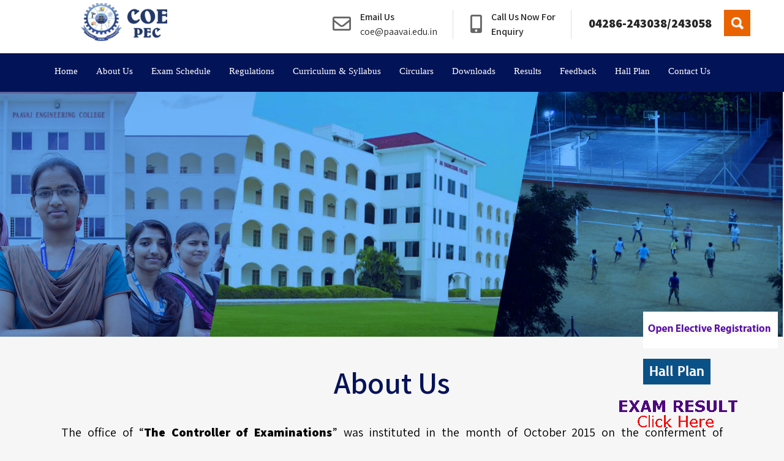

--- FILE ---
content_type: text/html; charset=UTF-8
request_url: https://coe.paavai.edu.in/
body_size: 89628
content:
<!DOCTYPE html>
<html lang="en-US">
<head>
<meta charset="UTF-8">
<meta name="viewport" content="width=device-width, initial-scale=1">
<link rel="profile" href="http://gmpg.org/xfn/11">
<title>Controller of Examinations PEC</title>
<meta name='robots' content='max-image-preview:large' />
	<style>img:is([sizes="auto" i], [sizes^="auto," i]) { contain-intrinsic-size: 3000px 1500px }</style>
	<link rel='dns-prefetch' href='//fonts.googleapis.com' />
<link rel="alternate" type="application/rss+xml" title="Controller of Examinations PEC &raquo; Feed" href="https://coe.paavai.edu.in/feed/" />
<link rel="alternate" type="application/rss+xml" title="Controller of Examinations PEC &raquo; Comments Feed" href="https://coe.paavai.edu.in/comments/feed/" />
<script type="text/javascript">
/* <![CDATA[ */
window._wpemojiSettings = {"baseUrl":"https:\/\/s.w.org\/images\/core\/emoji\/16.0.1\/72x72\/","ext":".png","svgUrl":"https:\/\/s.w.org\/images\/core\/emoji\/16.0.1\/svg\/","svgExt":".svg","source":{"concatemoji":"https:\/\/coe.paavai.edu.in\/wp-includes\/js\/wp-emoji-release.min.js?ver=6.8.2"}};
/*! This file is auto-generated */
!function(s,n){var o,i,e;function c(e){try{var t={supportTests:e,timestamp:(new Date).valueOf()};sessionStorage.setItem(o,JSON.stringify(t))}catch(e){}}function p(e,t,n){e.clearRect(0,0,e.canvas.width,e.canvas.height),e.fillText(t,0,0);var t=new Uint32Array(e.getImageData(0,0,e.canvas.width,e.canvas.height).data),a=(e.clearRect(0,0,e.canvas.width,e.canvas.height),e.fillText(n,0,0),new Uint32Array(e.getImageData(0,0,e.canvas.width,e.canvas.height).data));return t.every(function(e,t){return e===a[t]})}function u(e,t){e.clearRect(0,0,e.canvas.width,e.canvas.height),e.fillText(t,0,0);for(var n=e.getImageData(16,16,1,1),a=0;a<n.data.length;a++)if(0!==n.data[a])return!1;return!0}function f(e,t,n,a){switch(t){case"flag":return n(e,"\ud83c\udff3\ufe0f\u200d\u26a7\ufe0f","\ud83c\udff3\ufe0f\u200b\u26a7\ufe0f")?!1:!n(e,"\ud83c\udde8\ud83c\uddf6","\ud83c\udde8\u200b\ud83c\uddf6")&&!n(e,"\ud83c\udff4\udb40\udc67\udb40\udc62\udb40\udc65\udb40\udc6e\udb40\udc67\udb40\udc7f","\ud83c\udff4\u200b\udb40\udc67\u200b\udb40\udc62\u200b\udb40\udc65\u200b\udb40\udc6e\u200b\udb40\udc67\u200b\udb40\udc7f");case"emoji":return!a(e,"\ud83e\udedf")}return!1}function g(e,t,n,a){var r="undefined"!=typeof WorkerGlobalScope&&self instanceof WorkerGlobalScope?new OffscreenCanvas(300,150):s.createElement("canvas"),o=r.getContext("2d",{willReadFrequently:!0}),i=(o.textBaseline="top",o.font="600 32px Arial",{});return e.forEach(function(e){i[e]=t(o,e,n,a)}),i}function t(e){var t=s.createElement("script");t.src=e,t.defer=!0,s.head.appendChild(t)}"undefined"!=typeof Promise&&(o="wpEmojiSettingsSupports",i=["flag","emoji"],n.supports={everything:!0,everythingExceptFlag:!0},e=new Promise(function(e){s.addEventListener("DOMContentLoaded",e,{once:!0})}),new Promise(function(t){var n=function(){try{var e=JSON.parse(sessionStorage.getItem(o));if("object"==typeof e&&"number"==typeof e.timestamp&&(new Date).valueOf()<e.timestamp+604800&&"object"==typeof e.supportTests)return e.supportTests}catch(e){}return null}();if(!n){if("undefined"!=typeof Worker&&"undefined"!=typeof OffscreenCanvas&&"undefined"!=typeof URL&&URL.createObjectURL&&"undefined"!=typeof Blob)try{var e="postMessage("+g.toString()+"("+[JSON.stringify(i),f.toString(),p.toString(),u.toString()].join(",")+"));",a=new Blob([e],{type:"text/javascript"}),r=new Worker(URL.createObjectURL(a),{name:"wpTestEmojiSupports"});return void(r.onmessage=function(e){c(n=e.data),r.terminate(),t(n)})}catch(e){}c(n=g(i,f,p,u))}t(n)}).then(function(e){for(var t in e)n.supports[t]=e[t],n.supports.everything=n.supports.everything&&n.supports[t],"flag"!==t&&(n.supports.everythingExceptFlag=n.supports.everythingExceptFlag&&n.supports[t]);n.supports.everythingExceptFlag=n.supports.everythingExceptFlag&&!n.supports.flag,n.DOMReady=!1,n.readyCallback=function(){n.DOMReady=!0}}).then(function(){return e}).then(function(){var e;n.supports.everything||(n.readyCallback(),(e=n.source||{}).concatemoji?t(e.concatemoji):e.wpemoji&&e.twemoji&&(t(e.twemoji),t(e.wpemoji)))}))}((window,document),window._wpemojiSettings);
/* ]]> */
</script>
<style id='wp-emoji-styles-inline-css' type='text/css'>

	img.wp-smiley, img.emoji {
		display: inline !important;
		border: none !important;
		box-shadow: none !important;
		height: 1em !important;
		width: 1em !important;
		margin: 0 0.07em !important;
		vertical-align: -0.1em !important;
		background: none !important;
		padding: 0 !important;
	}
</style>
<style id='classic-theme-styles-inline-css' type='text/css'>
/*! This file is auto-generated */
.wp-block-button__link{color:#fff;background-color:#32373c;border-radius:9999px;box-shadow:none;text-decoration:none;padding:calc(.667em + 2px) calc(1.333em + 2px);font-size:1.125em}.wp-block-file__button{background:#32373c;color:#fff;text-decoration:none}
</style>
<style id='global-styles-inline-css' type='text/css'>
:root{--wp--preset--aspect-ratio--square: 1;--wp--preset--aspect-ratio--4-3: 4/3;--wp--preset--aspect-ratio--3-4: 3/4;--wp--preset--aspect-ratio--3-2: 3/2;--wp--preset--aspect-ratio--2-3: 2/3;--wp--preset--aspect-ratio--16-9: 16/9;--wp--preset--aspect-ratio--9-16: 9/16;--wp--preset--color--black: #000000;--wp--preset--color--cyan-bluish-gray: #abb8c3;--wp--preset--color--white: #ffffff;--wp--preset--color--pale-pink: #f78da7;--wp--preset--color--vivid-red: #cf2e2e;--wp--preset--color--luminous-vivid-orange: #ff6900;--wp--preset--color--luminous-vivid-amber: #fcb900;--wp--preset--color--light-green-cyan: #7bdcb5;--wp--preset--color--vivid-green-cyan: #00d084;--wp--preset--color--pale-cyan-blue: #8ed1fc;--wp--preset--color--vivid-cyan-blue: #0693e3;--wp--preset--color--vivid-purple: #9b51e0;--wp--preset--gradient--vivid-cyan-blue-to-vivid-purple: linear-gradient(135deg,rgba(6,147,227,1) 0%,rgb(155,81,224) 100%);--wp--preset--gradient--light-green-cyan-to-vivid-green-cyan: linear-gradient(135deg,rgb(122,220,180) 0%,rgb(0,208,130) 100%);--wp--preset--gradient--luminous-vivid-amber-to-luminous-vivid-orange: linear-gradient(135deg,rgba(252,185,0,1) 0%,rgba(255,105,0,1) 100%);--wp--preset--gradient--luminous-vivid-orange-to-vivid-red: linear-gradient(135deg,rgba(255,105,0,1) 0%,rgb(207,46,46) 100%);--wp--preset--gradient--very-light-gray-to-cyan-bluish-gray: linear-gradient(135deg,rgb(238,238,238) 0%,rgb(169,184,195) 100%);--wp--preset--gradient--cool-to-warm-spectrum: linear-gradient(135deg,rgb(74,234,220) 0%,rgb(151,120,209) 20%,rgb(207,42,186) 40%,rgb(238,44,130) 60%,rgb(251,105,98) 80%,rgb(254,248,76) 100%);--wp--preset--gradient--blush-light-purple: linear-gradient(135deg,rgb(255,206,236) 0%,rgb(152,150,240) 100%);--wp--preset--gradient--blush-bordeaux: linear-gradient(135deg,rgb(254,205,165) 0%,rgb(254,45,45) 50%,rgb(107,0,62) 100%);--wp--preset--gradient--luminous-dusk: linear-gradient(135deg,rgb(255,203,112) 0%,rgb(199,81,192) 50%,rgb(65,88,208) 100%);--wp--preset--gradient--pale-ocean: linear-gradient(135deg,rgb(255,245,203) 0%,rgb(182,227,212) 50%,rgb(51,167,181) 100%);--wp--preset--gradient--electric-grass: linear-gradient(135deg,rgb(202,248,128) 0%,rgb(113,206,126) 100%);--wp--preset--gradient--midnight: linear-gradient(135deg,rgb(2,3,129) 0%,rgb(40,116,252) 100%);--wp--preset--font-size--small: 13px;--wp--preset--font-size--medium: 20px;--wp--preset--font-size--large: 36px;--wp--preset--font-size--x-large: 42px;--wp--preset--spacing--20: 0.44rem;--wp--preset--spacing--30: 0.67rem;--wp--preset--spacing--40: 1rem;--wp--preset--spacing--50: 1.5rem;--wp--preset--spacing--60: 2.25rem;--wp--preset--spacing--70: 3.38rem;--wp--preset--spacing--80: 5.06rem;--wp--preset--shadow--natural: 6px 6px 9px rgba(0, 0, 0, 0.2);--wp--preset--shadow--deep: 12px 12px 50px rgba(0, 0, 0, 0.4);--wp--preset--shadow--sharp: 6px 6px 0px rgba(0, 0, 0, 0.2);--wp--preset--shadow--outlined: 6px 6px 0px -3px rgba(255, 255, 255, 1), 6px 6px rgba(0, 0, 0, 1);--wp--preset--shadow--crisp: 6px 6px 0px rgba(0, 0, 0, 1);}:where(.is-layout-flex){gap: 0.5em;}:where(.is-layout-grid){gap: 0.5em;}body .is-layout-flex{display: flex;}.is-layout-flex{flex-wrap: wrap;align-items: center;}.is-layout-flex > :is(*, div){margin: 0;}body .is-layout-grid{display: grid;}.is-layout-grid > :is(*, div){margin: 0;}:where(.wp-block-columns.is-layout-flex){gap: 2em;}:where(.wp-block-columns.is-layout-grid){gap: 2em;}:where(.wp-block-post-template.is-layout-flex){gap: 1.25em;}:where(.wp-block-post-template.is-layout-grid){gap: 1.25em;}.has-black-color{color: var(--wp--preset--color--black) !important;}.has-cyan-bluish-gray-color{color: var(--wp--preset--color--cyan-bluish-gray) !important;}.has-white-color{color: var(--wp--preset--color--white) !important;}.has-pale-pink-color{color: var(--wp--preset--color--pale-pink) !important;}.has-vivid-red-color{color: var(--wp--preset--color--vivid-red) !important;}.has-luminous-vivid-orange-color{color: var(--wp--preset--color--luminous-vivid-orange) !important;}.has-luminous-vivid-amber-color{color: var(--wp--preset--color--luminous-vivid-amber) !important;}.has-light-green-cyan-color{color: var(--wp--preset--color--light-green-cyan) !important;}.has-vivid-green-cyan-color{color: var(--wp--preset--color--vivid-green-cyan) !important;}.has-pale-cyan-blue-color{color: var(--wp--preset--color--pale-cyan-blue) !important;}.has-vivid-cyan-blue-color{color: var(--wp--preset--color--vivid-cyan-blue) !important;}.has-vivid-purple-color{color: var(--wp--preset--color--vivid-purple) !important;}.has-black-background-color{background-color: var(--wp--preset--color--black) !important;}.has-cyan-bluish-gray-background-color{background-color: var(--wp--preset--color--cyan-bluish-gray) !important;}.has-white-background-color{background-color: var(--wp--preset--color--white) !important;}.has-pale-pink-background-color{background-color: var(--wp--preset--color--pale-pink) !important;}.has-vivid-red-background-color{background-color: var(--wp--preset--color--vivid-red) !important;}.has-luminous-vivid-orange-background-color{background-color: var(--wp--preset--color--luminous-vivid-orange) !important;}.has-luminous-vivid-amber-background-color{background-color: var(--wp--preset--color--luminous-vivid-amber) !important;}.has-light-green-cyan-background-color{background-color: var(--wp--preset--color--light-green-cyan) !important;}.has-vivid-green-cyan-background-color{background-color: var(--wp--preset--color--vivid-green-cyan) !important;}.has-pale-cyan-blue-background-color{background-color: var(--wp--preset--color--pale-cyan-blue) !important;}.has-vivid-cyan-blue-background-color{background-color: var(--wp--preset--color--vivid-cyan-blue) !important;}.has-vivid-purple-background-color{background-color: var(--wp--preset--color--vivid-purple) !important;}.has-black-border-color{border-color: var(--wp--preset--color--black) !important;}.has-cyan-bluish-gray-border-color{border-color: var(--wp--preset--color--cyan-bluish-gray) !important;}.has-white-border-color{border-color: var(--wp--preset--color--white) !important;}.has-pale-pink-border-color{border-color: var(--wp--preset--color--pale-pink) !important;}.has-vivid-red-border-color{border-color: var(--wp--preset--color--vivid-red) !important;}.has-luminous-vivid-orange-border-color{border-color: var(--wp--preset--color--luminous-vivid-orange) !important;}.has-luminous-vivid-amber-border-color{border-color: var(--wp--preset--color--luminous-vivid-amber) !important;}.has-light-green-cyan-border-color{border-color: var(--wp--preset--color--light-green-cyan) !important;}.has-vivid-green-cyan-border-color{border-color: var(--wp--preset--color--vivid-green-cyan) !important;}.has-pale-cyan-blue-border-color{border-color: var(--wp--preset--color--pale-cyan-blue) !important;}.has-vivid-cyan-blue-border-color{border-color: var(--wp--preset--color--vivid-cyan-blue) !important;}.has-vivid-purple-border-color{border-color: var(--wp--preset--color--vivid-purple) !important;}.has-vivid-cyan-blue-to-vivid-purple-gradient-background{background: var(--wp--preset--gradient--vivid-cyan-blue-to-vivid-purple) !important;}.has-light-green-cyan-to-vivid-green-cyan-gradient-background{background: var(--wp--preset--gradient--light-green-cyan-to-vivid-green-cyan) !important;}.has-luminous-vivid-amber-to-luminous-vivid-orange-gradient-background{background: var(--wp--preset--gradient--luminous-vivid-amber-to-luminous-vivid-orange) !important;}.has-luminous-vivid-orange-to-vivid-red-gradient-background{background: var(--wp--preset--gradient--luminous-vivid-orange-to-vivid-red) !important;}.has-very-light-gray-to-cyan-bluish-gray-gradient-background{background: var(--wp--preset--gradient--very-light-gray-to-cyan-bluish-gray) !important;}.has-cool-to-warm-spectrum-gradient-background{background: var(--wp--preset--gradient--cool-to-warm-spectrum) !important;}.has-blush-light-purple-gradient-background{background: var(--wp--preset--gradient--blush-light-purple) !important;}.has-blush-bordeaux-gradient-background{background: var(--wp--preset--gradient--blush-bordeaux) !important;}.has-luminous-dusk-gradient-background{background: var(--wp--preset--gradient--luminous-dusk) !important;}.has-pale-ocean-gradient-background{background: var(--wp--preset--gradient--pale-ocean) !important;}.has-electric-grass-gradient-background{background: var(--wp--preset--gradient--electric-grass) !important;}.has-midnight-gradient-background{background: var(--wp--preset--gradient--midnight) !important;}.has-small-font-size{font-size: var(--wp--preset--font-size--small) !important;}.has-medium-font-size{font-size: var(--wp--preset--font-size--medium) !important;}.has-large-font-size{font-size: var(--wp--preset--font-size--large) !important;}.has-x-large-font-size{font-size: var(--wp--preset--font-size--x-large) !important;}
:where(.wp-block-post-template.is-layout-flex){gap: 1.25em;}:where(.wp-block-post-template.is-layout-grid){gap: 1.25em;}
:where(.wp-block-columns.is-layout-flex){gap: 2em;}:where(.wp-block-columns.is-layout-grid){gap: 2em;}
:root :where(.wp-block-pullquote){font-size: 1.5em;line-height: 1.6;}
</style>
<link rel='stylesheet' id='contact-form-7-css' href='https://coe.paavai.edu.in/wp-content/plugins/contact-form-7/includes/css/styles.css?ver=6.1.4' type='text/css' media='all' />
<link rel='stylesheet' id='rs-plugin-settings-css' href='https://coe.paavai.edu.in/wp-content/plugins/revslider/public/assets/css/settings.css?ver=5.4.8.1' type='text/css' media='all' />
<style id='rs-plugin-settings-inline-css' type='text/css'>
#rs-demo-id {}
</style>
<link rel='stylesheet' id='flourish-lite-font-css' href='//fonts.googleapis.com/css?family=Assistant%3A300%2C400%2C600%2C800&#038;ver=6.8.2' type='text/css' media='all' />
<link rel='stylesheet' id='flourish-lite-basic-style-css' href='https://coe.paavai.edu.in/wp-content/themes/COETheme/style.css?ver=6.8.2' type='text/css' media='all' />
<link rel='stylesheet' id='nivo-slider-css' href='https://coe.paavai.edu.in/wp-content/themes/COETheme/css/nivo-slider.css?ver=6.8.2' type='text/css' media='all' />
<link rel='stylesheet' id='fontawesome-all-style-css' href='https://coe.paavai.edu.in/wp-content/themes/COETheme/fontsawesome/css/fontawesome-all.css?ver=6.8.2' type='text/css' media='all' />
<link rel='stylesheet' id='flourish-lite-responsive-css' href='https://coe.paavai.edu.in/wp-content/themes/COETheme/css/responsive.css?ver=6.8.2' type='text/css' media='all' />
<link rel='stylesheet' id='dflip-style-css' href='https://coe.paavai.edu.in/wp-content/plugins/3d-flipbook-dflip-lite/assets/css/dflip.min.css?ver=2.4.20' type='text/css' media='all' />
<link rel='stylesheet' id='exad-slick-css' href='https://coe.paavai.edu.in/wp-content/plugins/exclusive-addons-for-elementor/assets/vendor/css/slick.min.css?ver=6.8.2' type='text/css' media='all' />
<link rel='stylesheet' id='exad-slick-theme-css' href='https://coe.paavai.edu.in/wp-content/plugins/exclusive-addons-for-elementor/assets/vendor/css/slick-theme.min.css?ver=6.8.2' type='text/css' media='all' />
<link rel='stylesheet' id='exad-image-hover-css' href='https://coe.paavai.edu.in/wp-content/plugins/exclusive-addons-for-elementor/assets/vendor/css/imagehover.css?ver=6.8.2' type='text/css' media='all' />
<link rel='stylesheet' id='exad-swiperv5-css' href='https://coe.paavai.edu.in/wp-content/plugins/exclusive-addons-for-elementor/assets/vendor/css/swiper.min.css?ver=2.7.9.8' type='text/css' media='all' />
<link rel='stylesheet' id='exad-main-style-css' href='https://coe.paavai.edu.in/wp-content/plugins/exclusive-addons-for-elementor/assets/css/exad-styles.min.css?ver=6.8.2' type='text/css' media='all' />
<link rel='stylesheet' id='elementor-frontend-css' href='https://coe.paavai.edu.in/wp-content/plugins/elementor/assets/css/frontend.min.css?ver=3.33.2' type='text/css' media='all' />
<link rel='stylesheet' id='eael-general-css' href='https://coe.paavai.edu.in/wp-content/plugins/essential-addons-for-elementor-lite/assets/front-end/css/view/general.min.css?ver=6.5.8' type='text/css' media='all' />
<link rel='stylesheet' id='eael-790-css' href='https://coe.paavai.edu.in/wp-content/uploads/essential-addons-elementor/eael-790.css?ver=1752339688' type='text/css' media='all' />
<link rel='stylesheet' id='elementor-icons-css' href='https://coe.paavai.edu.in/wp-content/plugins/elementor/assets/lib/eicons/css/elementor-icons.min.css?ver=5.44.0' type='text/css' media='all' />
<style id='elementor-icons-inline-css' type='text/css'>

		.elementor-add-new-section .elementor-add-templately-promo-button{
            background-color: #5d4fff !important;
            background-image: url(https://coe.paavai.edu.in/wp-content/plugins/essential-addons-for-elementor-lite/assets/admin/images/templately/logo-icon.svg);
            background-repeat: no-repeat;
            background-position: center center;
            position: relative;
        }
        
		.elementor-add-new-section .elementor-add-templately-promo-button > i{
            height: 12px;
        }
        
        body .elementor-add-new-section .elementor-add-section-area-button {
            margin-left: 0;
        }

		.elementor-add-new-section .elementor-add-templately-promo-button{
            background-color: #5d4fff !important;
            background-image: url(https://coe.paavai.edu.in/wp-content/plugins/essential-addons-for-elementor-lite/assets/admin/images/templately/logo-icon.svg);
            background-repeat: no-repeat;
            background-position: center center;
            position: relative;
        }
        
		.elementor-add-new-section .elementor-add-templately-promo-button > i{
            height: 12px;
        }
        
        body .elementor-add-new-section .elementor-add-section-area-button {
            margin-left: 0;
        }
</style>
<link rel='stylesheet' id='elementor-post-2947-css' href='https://coe.paavai.edu.in/wp-content/uploads/elementor/css/post-2947.css?ver=1768974214' type='text/css' media='all' />
<link rel='stylesheet' id='widget-menu-anchor-css' href='https://coe.paavai.edu.in/wp-content/plugins/elementor/assets/css/widget-menu-anchor.min.css?ver=3.33.2' type='text/css' media='all' />
<link rel='stylesheet' id='e-animation-fadeInDown-css' href='https://coe.paavai.edu.in/wp-content/plugins/elementor/assets/lib/animations/styles/fadeInDown.min.css?ver=3.33.2' type='text/css' media='all' />
<link rel='stylesheet' id='widget-heading-css' href='https://coe.paavai.edu.in/wp-content/plugins/elementor/assets/css/widget-heading.min.css?ver=3.33.2' type='text/css' media='all' />
<link rel='stylesheet' id='elementor-post-790-css' href='https://coe.paavai.edu.in/wp-content/uploads/elementor/css/post-790.css?ver=1768974222' type='text/css' media='all' />
<link rel='stylesheet' id='master-addons-main-style-css' href='https://coe.paavai.edu.in/wp-content/plugins/master-addons/assets/css/master-addons-styles.css?ver=6.8.2' type='text/css' media='all' />
<link rel='stylesheet' id='elementor-gf-local-roboto-css' href='https://coe.paavai.edu.in/wp-content/uploads/elementor/google-fonts/css/roboto.css?ver=1742233775' type='text/css' media='all' />
<link rel='stylesheet' id='elementor-gf-local-robotoslab-css' href='https://coe.paavai.edu.in/wp-content/uploads/elementor/google-fonts/css/robotoslab.css?ver=1742233791' type='text/css' media='all' />
            <style type="text/css">
                .scrollup-button {
                    display: none;
                    position: fixed;
                    z-index: 1000;
                    padding: 8px;
                    cursor: pointer;
                    bottom: 20px;
                    right: 20px;
                    background-color: #031358;
                    border-radius: 32px;
                    -webkit-animation: display 0.5s;
                    animation: display 0.5s;
                }

                .scrollup-button .scrollup-svg-icon {
                    display: block;
                    overflow: hidden;
                    fill: #ffffff;
                }

                .scrollup-button:hover {
                    background-color: #494949;
                }

                .scrollup-button:hover .scrollup-svg-icon {
                    fill: #ffffff;
                }
            </style>
			<script type="text/javascript" id="jquery-core-js-before">
/* <![CDATA[ */
/* < ![CDATA[ */
function jltmaNS(n){for(var e=n.split("."),a=window,i="",r=e.length,t=0;r>t;t++)"window"!=e[t]&&(i=e[t],a[i]=a[i]||{},a=a[i]);return a;}
/* ]]]]><![CDATA[> */
/* ]]> */
</script>
<script type="text/javascript" src="https://coe.paavai.edu.in/wp-includes/js/jquery/jquery.min.js?ver=3.7.1" id="jquery-core-js"></script>
<script type="text/javascript" src="https://coe.paavai.edu.in/wp-includes/js/jquery/jquery-migrate.min.js?ver=3.4.1" id="jquery-migrate-js"></script>
<script type="text/javascript" src="https://coe.paavai.edu.in/wp-content/plugins/revslider/public/assets/js/jquery.themepunch.tools.min.js?ver=5.4.8.1" id="tp-tools-js"></script>
<script type="text/javascript" src="https://coe.paavai.edu.in/wp-content/plugins/revslider/public/assets/js/jquery.themepunch.revolution.min.js?ver=5.4.8.1" id="revmin-js"></script>
<script type="text/javascript" src="https://coe.paavai.edu.in/wp-content/themes/COETheme/js/jquery.nivo.slider.js?ver=6.8.2" id="jquery-nivo-slider-js"></script>
<script type="text/javascript" src="https://coe.paavai.edu.in/wp-content/themes/COETheme/js/editable.js?ver=6.8.2" id="flourish-lite-editable-js"></script>
<link rel="https://api.w.org/" href="https://coe.paavai.edu.in/wp-json/" /><link rel="alternate" title="JSON" type="application/json" href="https://coe.paavai.edu.in/wp-json/wp/v2/pages/790" /><link rel="EditURI" type="application/rsd+xml" title="RSD" href="https://coe.paavai.edu.in/xmlrpc.php?rsd" />
<meta name="generator" content="WordPress 6.8.2" />
<link rel="canonical" href="https://coe.paavai.edu.in/" />
<link rel='shortlink' href='https://coe.paavai.edu.in/' />
<link rel="alternate" title="oEmbed (JSON)" type="application/json+oembed" href="https://coe.paavai.edu.in/wp-json/oembed/1.0/embed?url=https%3A%2F%2Fcoe.paavai.edu.in%2F" />
<link rel="alternate" title="oEmbed (XML)" type="text/xml+oembed" href="https://coe.paavai.edu.in/wp-json/oembed/1.0/embed?url=https%3A%2F%2Fcoe.paavai.edu.in%2F&#038;format=xml" />
<style id="mystickymenu" type="text/css">#mysticky-nav { width:100%; position: static; height: auto !important; }#mysticky-nav.wrapfixed { position:fixed; left: 0px; margin-top:0px;  z-index: 99990; -webkit-transition: 0.3s; -moz-transition: 0.3s; -o-transition: 0.3s; transition: 0.3s; -ms-filter:"progid:DXImageTransform.Microsoft.Alpha(Opacity=90)"; filter: alpha(opacity=90); opacity:0.9; background-color: #031358;}#mysticky-nav.wrapfixed .myfixed{ background-color: #031358; position: relative;top: auto;left: auto;right: auto;}#mysticky-nav.wrapfixed ul li.menu-item a { color: #ffffff;}#mysticky-nav .myfixed { margin:0 auto; float:none; border:0px; background:none; max-width:100%; }</style>			<style type="text/css">
																															</style>
				<style type="text/css"> 					
        a, .recentpost_mystyle h2 a:hover,
        #sidebar ul li a:hover,						
        .recentpost_mystyle h3 a:hover, 
		.sitenav ul li a:hover, 
	    .sitenav ul li.current-menu-item a,
	    .sitenav ul li.current-menu-parent a.parent,
	    .sitenav ul li.current-menu-item ul.sub-menu li a:hover,
		.hdr_social a:hover,       						
        .postmeta a:hover,			
        .button:hover,		
		.blog_postmeta a:hover,
		.wel2column h4 a:hover,
		.site-footer ul li a:hover, 
		.site-footer ul li.current_page_item a		
            { color:#e96300;}					 
            
        .pagination ul li .current, .pagination ul li a:hover, 
        #commentform input#submit:hover,		
        .nivo-controlNav a.active,
		.sd-search input, .sd-top-bar-nav .sd-search input,			
		a.blogreadmore,
		.learnmore,
		.copyrigh-wrapper:before,
		.infobox a.get_an_enquiry:hover,
		.welcome_contentwrap .btnstyle1,													
        #sidebar .search-form input.search-submit,				
        .wpcf7 input[type='submit'],				
        nav.pagination .page-numbers.current,		
		.blogpostmorebtn:hover,
		.nivo-caption .slide_morebtn,
		.navigation_bar:after,		
        .toggle a	
            { background-color:#e96300;}
			
		
		.tagcloud a:hover,		
		.hdr_social a:hover,		
		.welcome_contentwrap p,
		h3.widget-title::after,		
		blockquote	        
            { border-color:#e96300;}
			
			
		.sitenav ul li a:hover, 
		.sitenav ul li.current-menu-item a,
		.sitenav ul li.current-menu-parent a.parent
            { border-bottom:solid 4px #e96300;}						
		
			
	/*Hover CSS Cover*/
	.header-top,
	.infobox a.get_an_enquiry,
	.header-top:after,	
	.nivo-caption .slide_morebtn:hover,
	.nivo-caption h2:after,	
	.learnmore:hover
            { background-color:#c17600;}	
			
	/*Hover CSS Cover*/
	.three_column h3 a:hover 
            { color:#c17600;}				
	
			
         	
    </style> 
<meta name="generator" content="Elementor 3.33.2; features: additional_custom_breakpoints; settings: css_print_method-external, google_font-enabled, font_display-swap">
			<style>
				.e-con.e-parent:nth-of-type(n+4):not(.e-lazyloaded):not(.e-no-lazyload),
				.e-con.e-parent:nth-of-type(n+4):not(.e-lazyloaded):not(.e-no-lazyload) * {
					background-image: none !important;
				}
				@media screen and (max-height: 1024px) {
					.e-con.e-parent:nth-of-type(n+3):not(.e-lazyloaded):not(.e-no-lazyload),
					.e-con.e-parent:nth-of-type(n+3):not(.e-lazyloaded):not(.e-no-lazyload) * {
						background-image: none !important;
					}
				}
				@media screen and (max-height: 640px) {
					.e-con.e-parent:nth-of-type(n+2):not(.e-lazyloaded):not(.e-no-lazyload),
					.e-con.e-parent:nth-of-type(n+2):not(.e-lazyloaded):not(.e-no-lazyload) * {
						background-image: none !important;
					}
				}
			</style>
				<style type="text/css">
			.site-header{
			background: url() no-repeat;
			background-position: center top;
		}
		.logo h1 a { color:#blank;}
		
	</style>
    
        <style type="text/css">		
		.logo h1,
		.logo p{
			clip: rect(1px, 1px, 1px, 1px);
			position: absolute;
		}
    </style>
    
	<meta name="generator" content="Powered by Slider Revolution 5.4.8.1 - responsive, Mobile-Friendly Slider Plugin for WordPress with comfortable drag and drop interface." />
<script type="text/javascript">function setREVStartSize(e){									
						try{ e.c=jQuery(e.c);var i=jQuery(window).width(),t=9999,r=0,n=0,l=0,f=0,s=0,h=0;
							if(e.responsiveLevels&&(jQuery.each(e.responsiveLevels,function(e,f){f>i&&(t=r=f,l=e),i>f&&f>r&&(r=f,n=e)}),t>r&&(l=n)),f=e.gridheight[l]||e.gridheight[0]||e.gridheight,s=e.gridwidth[l]||e.gridwidth[0]||e.gridwidth,h=i/s,h=h>1?1:h,f=Math.round(h*f),"fullscreen"==e.sliderLayout){var u=(e.c.width(),jQuery(window).height());if(void 0!=e.fullScreenOffsetContainer){var c=e.fullScreenOffsetContainer.split(",");if (c) jQuery.each(c,function(e,i){u=jQuery(i).length>0?u-jQuery(i).outerHeight(!0):u}),e.fullScreenOffset.split("%").length>1&&void 0!=e.fullScreenOffset&&e.fullScreenOffset.length>0?u-=jQuery(window).height()*parseInt(e.fullScreenOffset,0)/100:void 0!=e.fullScreenOffset&&e.fullScreenOffset.length>0&&(u-=parseInt(e.fullScreenOffset,0))}f=u}else void 0!=e.minHeight&&f<e.minHeight&&(f=e.minHeight);e.c.closest(".rev_slider_wrapper").css({height:f})					
						}catch(d){console.log("Failure at Presize of Slider:"+d)}						
					};</script>
		<style type="text/css" id="wp-custom-css">
			a {color:black;}
.sitenav ul li.current-menu-item a{border-bottom:none;color:white;}
.sitenav ul li a:hover{color:#e96300; border-bottom: solid 4px #e96300;}
.copyrigh-wrapper::before{background-color:#020e42;}

* {
  box-sizing: border-box;
}

/* Create four equal columns that floats next to each other */
.column {
  float: left;
  width: 25%;
  padding: 10px;
  /* Should be removed. Only for demonstration */
}

/* Clear floats after the columns */
.row:after {
  content: "";
  display: table;
  clear: both;
}

.button {
  background-color: #4CAF50; /* Green */
  border: none;
  color: white;
  padding: 15px 32px;
  text-align: center;
  text-decoration: none;
  display: inline-block;
  font-size: 16px;
  margin: 4px 2px;
  cursor: pointer;
}		</style>
		</head>
<body class="home wp-singular page-template page-template-elementor_header_footer page page-id-790 wp-custom-logo wp-theme-COETheme exclusive-addons-elementor elementor-default elementor-template-full-width elementor-kit-2947 elementor-page elementor-page-790">
<a class="skip-link screen-reader-text" href="#content_holder">
Skip to content</a>
<div id="sitelayout" >

<div class="site-header siteinner "> 
  <div class="container">      
      <div class="logo">
           
			   <a href="https://coe.paavai.edu.in/" class="custom-logo-link" rel="home" aria-current="page"><img width="200" height="62" src="https://coe.paavai.edu.in/wp-content/uploads/2022/12/Coenew-1.png" class="custom-logo" alt="Controller of Examinations PEC" decoding="async" /></a>            <h1><a href="https://coe.paavai.edu.in/" rel="home">Controller of Examinations PEC</a></h1>
                  </div><!-- logo -->
      
      
     
      <div class="cotact_info_area">            
         
		   
               <div class="infobox">
                 <i class="far fa-envelope"></i>
                 <span>
			       <strong>Email Us</strong>
                   <a href="mailto:coe@paavai.edu.in">
				   coe@paavai.edu.in</a>
                </span>
              </div>
         		 
		 
		  
               <div class="infobox">
                 <i class="fas fa-mobile-alt"></i>
                 <span>
			       <strong>Call Us Now For <div>Enquiry</div></strong>                   
                </span>
              </div>
         
               <div class="infobox last">                
                 <span>04286-243038/243058</span>
              </div>
                       
         
       
<div class="sd-menu-search">
    <div class="sd-search">                            
        <form role="search" method="get" action="https://coe.paavai.edu.in/">
        <input type="search" class="sd-search-input" placeholder="Search..." value="" name="s">
       <!-- <button class="sd-search-button"><i class="fa fa-search"></i></button>-->
        <input type="submit" class="sd-search-button" value="Search">
        </form>
    </div>
</div><!-- .sd-menu-search --> 
         
 </div>
   
     

  <div class="clear"></div>     
  </div><!-- .container --> 
  
  <div class="navigation_bar">
    <div class="container">        
         <div class="toggle">
           <a class="toggleMenu" href="#">Menu</a>
         </div><!-- toggle --> 
         <div class="sitenav">                   
            <div class="menu-primary-container"><ul id="menu-primary" class="menu"><li id="menu-item-1707" class="menu-item menu-item-type-custom menu-item-object-custom current-menu-item current_page_item menu-item-home menu-item-1707"><a href="https://coe.paavai.edu.in/" aria-current="page">Home</a></li>
<li id="menu-item-2520" class="menu-item menu-item-type-custom menu-item-object-custom current-menu-item current_page_item menu-item-home menu-item-2520"><a href="https://coe.paavai.edu.in/#about" aria-current="page">About Us</a></li>
<li id="menu-item-2521" class="menu-item menu-item-type-custom menu-item-object-custom current-menu-item current_page_item menu-item-home menu-item-2521"><a href="https://coe.paavai.edu.in/#examschedule" aria-current="page">Exam Schedule</a></li>
<li id="menu-item-4062" class="menu-item menu-item-type-custom menu-item-object-custom menu-item-has-children menu-item-4062"><a href="https://coe.paavai.edu.in/regulation-2019/">Regulations</a>
<ul class="sub-menu">
	<li id="menu-item-4064" class="menu-item menu-item-type-custom menu-item-object-custom menu-item-4064"><a href="https://coe.paavai.edu.in/regulation-2019/">Regulations 2019</a></li>
	<li id="menu-item-4066" class="menu-item menu-item-type-custom menu-item-object-custom menu-item-4066"><a href="https://coe.paavai.edu.in/regulation-2023/">Regulations 2023</a></li>
</ul>
</li>
<li id="menu-item-2524" class="menu-item menu-item-type-post_type menu-item-object-page menu-item-has-children menu-item-2524"><a href="https://coe.paavai.edu.in/curriculum-syllabus/">Curriculum &#038; Syllabus</a>
<ul class="sub-menu">
	<li id="menu-item-3351" class="menu-item menu-item-type-custom menu-item-object-custom menu-item-3351"><a href="https://coe.paavai.edu.in/curriculum-syllabus/">UG Programmes</a></li>
	<li id="menu-item-3352" class="menu-item menu-item-type-custom menu-item-object-custom menu-item-3352"><a href="https://coe.paavai.edu.in/pg-programmes/">PG Programmes</a></li>
</ul>
</li>
<li id="menu-item-2522" class="menu-item menu-item-type-post_type menu-item-object-page menu-item-2522"><a href="https://coe.paavai.edu.in/circulars/">Circulars</a></li>
<li id="menu-item-2523" class="menu-item menu-item-type-post_type menu-item-object-page menu-item-2523"><a href="https://coe.paavai.edu.in/downloads/">Downloads</a></li>
<li id="menu-item-2525" class="menu-item menu-item-type-custom menu-item-object-custom menu-item-2525"><a href="https://results.paavai.edu.in/">Results</a></li>
<li id="menu-item-2584" class="menu-item menu-item-type-custom menu-item-object-custom current-menu-item current_page_item menu-item-home menu-item-2584"><a href="https://coe.paavai.edu.in/#feedback" aria-current="page">Feedback</a></li>
<li id="menu-item-4356" class="menu-item menu-item-type-custom menu-item-object-custom menu-item-4356"><a href="https://coe.paavai.edu.in/hall-plan/">Hall Plan</a></li>
<li id="menu-item-1719" class="menu-item menu-item-type-post_type menu-item-object-page menu-item-1719"><a href="https://coe.paavai.edu.in/contact-us/" title="												">Contact Us</a></li>
</ul></div>         </div><!--.sitenav -->
         <div class="clear"></div> 
      </div><!-- .container -->  
   </div><!--.navigation_bar -->
  <div class="clear"></div> 
  
</div><!--.site-header --> 
  

<div id="rev_slider_1_1_wrapper" class="rev_slider_wrapper fullwidthbanner-container" data-source="gallery" style="margin:0px auto;background:transparent;padding:0px;margin-top:0px;margin-bottom:0px;">
<!-- START REVOLUTION SLIDER 5.4.8.1 auto mode -->
	<div id="rev_slider_1_1" class="rev_slider fullwidthabanner" style="display:none;" data-version="5.4.8.1">
<ul>	<!-- SLIDE  -->
	<li data-index="rs-1" data-transition="parallaxtoleft" data-slotamount="default" data-hideafterloop="0" data-hideslideonmobile="off"  data-easein="default" data-easeout="default" data-masterspeed="default"  data-rotate="0"  data-saveperformance="off"  data-title="Slide" data-param1="" data-param2="" data-param3="" data-param4="" data-param5="" data-param6="" data-param7="" data-param8="" data-param9="" data-param10="" data-description="">
		<!-- MAIN IMAGE -->
		<img src="https://coe.paavai.edu.in/wp-content/plugins/revslider/admin/assets/images/transparent.png"  alt="" title="About Us"  data-bgposition="center center" data-bgfit="cover" data-bgrepeat="no-repeat" class="rev-slidebg" data-no-retina>
		<!-- LAYERS -->

		<!-- LAYER NR. 1 -->
		<div class="tp-caption   tp-resizeme" 
			 id="slide-1-layer-12" 
			 data-x="['left','left','left','left']" data-hoffset="['-4','-4','-4','-4']" 
			 data-y="['top','top','top','top']" data-voffset="['-1','-1','-1','-1']" 
						data-width="none"
			data-height="none"
			data-whitespace="nowrap"
 
			data-type="image" 
			data-responsive_offset="on" 

			data-frames='[{"delay":0,"speed":300,"frame":"0","from":"opacity:0;","to":"o:1;","ease":"Power3.easeInOut"},{"delay":"wait","speed":300,"frame":"999","to":"opacity:0;","ease":"Power3.easeInOut"}]'
			data-textAlign="['inherit','inherit','inherit','inherit']"
			data-paddingtop="[0,0,0,0]"
			data-paddingright="[0,0,0,0]"
			data-paddingbottom="[0,0,0,0]"
			data-paddingleft="[0,0,0,0]"

			style="z-index: 5;"><img fetchpriority="high" src="https://coe.paavai.edu.in/wp-content/uploads/2023/01/COEbannernew.png" alt="" data-ww="['1920px','1920px','1920px','1920px']" data-hh="['600px','600px','600px','600px']" width="1920" height="600" data-no-retina> </div>
	</li>
</ul>
<div class="tp-bannertimer tp-bottom" style="visibility: hidden !important;"></div>	</div>
<script>var htmlDiv = document.getElementById("rs-plugin-settings-inline-css"); var htmlDivCss="";
				if(htmlDiv) {
					htmlDiv.innerHTML = htmlDiv.innerHTML + htmlDivCss;
				}else{
					var htmlDiv = document.createElement("div");
					htmlDiv.innerHTML = "<style>" + htmlDivCss + "</style>";
					document.getElementsByTagName("head")[0].appendChild(htmlDiv.childNodes[0]);
				}
			</script>
		<script type="text/javascript">
if (setREVStartSize!==undefined) setREVStartSize(
	{c: '#rev_slider_1_1', responsiveLevels: [1240,1024,1024,1024], gridwidth: [1920,1920,1920,1920], gridheight: [600,600,600,600], sliderLayout: 'auto'});
			
var revapi1,
	tpj;	
(function() {			
	if (!/loaded|interactive|complete/.test(document.readyState)) document.addEventListener("DOMContentLoaded",onLoad); else onLoad();	
	function onLoad() {				
		if (tpj===undefined) { tpj = jQuery; if("off" == "on") tpj.noConflict();}
	if(tpj("#rev_slider_1_1").revolution == undefined){
		revslider_showDoubleJqueryError("#rev_slider_1_1");
	}else{
		revapi1 = tpj("#rev_slider_1_1").show().revolution({
			sliderType:"standard",
			jsFileLocation:"//coe.paavai.edu.in/wp-content/plugins/revslider/public/assets/js/",
			sliderLayout:"auto",
			dottedOverlay:"none",
			delay:9000,
			navigation: {
				onHoverStop:"off",
			},
			responsiveLevels:[1240,1024,1024,1024],
			visibilityLevels:[1240,1024,1024,1024],
			gridwidth:[1920,1920,1920,1920],
			gridheight:[600,600,600,600],
			lazyType:"none",
			shadow:0,
			spinner:"spinner0",
			stopLoop:"off",
			stopAfterLoops:-1,
			stopAtSlide:-1,
			shuffle:"off",
			autoHeight:"off",
			disableProgressBar:"on",
			hideThumbsOnMobile:"off",
			hideSliderAtLimit:0,
			hideCaptionAtLimit:0,
			hideAllCaptionAtLilmit:0,
			debugMode:false,
			fallbacks: {
				simplifyAll:"off",
				nextSlideOnWindowFocus:"off",
				disableFocusListener:false,
			}
		});
	}; /* END OF revapi call */
	
 }; /* END OF ON LOAD FUNCTION */
}()); /* END OF WRAPPING FUNCTION */
</script>
		</div><!-- END REVOLUTION SLIDER -->       
        

		<div data-elementor-type="wp-page" data-elementor-id="790" class="elementor elementor-790">
						<section class="elementor-section elementor-top-section elementor-element elementor-element-cdc5a9c elementor-section-boxed elementor-section-height-default elementor-section-height-default exad-glass-effect-no jltma-glass-effect-no exad-sticky-section-no" data-id="cdc5a9c" data-element_type="section">
						<div class="elementor-container elementor-column-gap-default">
					<div class="elementor-column elementor-col-100 elementor-top-column elementor-element elementor-element-51a9090 exad-glass-effect-no jltma-glass-effect-no exad-sticky-section-no" data-id="51a9090" data-element_type="column">
			<div class="elementor-widget-wrap elementor-element-populated">
						<div class="elementor-element elementor-element-a84dccd exad-sticky-section-no exad-glass-effect-no jltma-glass-effect-no elementor-widget elementor-widget-menu-anchor" data-id="a84dccd" data-element_type="widget" data-widget_type="menu-anchor.default">
				<div class="elementor-widget-container">
							<div class="elementor-menu-anchor" id="about"></div>
						</div>
				</div>
				<div class="elementor-element elementor-element-00a4721 exad-sticky-section-no exad-glass-effect-no jltma-glass-effect-no elementor-invisible elementor-widget elementor-widget-heading" data-id="00a4721" data-element_type="widget" data-settings="{&quot;_animation&quot;:&quot;fadeInDown&quot;}" data-widget_type="heading.default">
				<div class="elementor-widget-container">
					<h2 class="elementor-heading-title elementor-size-xl">About Us</h2>				</div>
				</div>
				<div class="elementor-element elementor-element-4379b96 exad-sticky-section-no exad-glass-effect-no jltma-glass-effect-no elementor-invisible elementor-widget elementor-widget-text-editor" data-id="4379b96" data-element_type="widget" data-settings="{&quot;_animation&quot;:&quot;fadeInDown&quot;}" data-widget_type="text-editor.default">
				<div class="elementor-widget-container">
									<p style="text-align: justify;">The office of “<strong>The Controller of Examinations</strong>” was instituted in the month of October 2015 on the conferment of Autonomous status to the college. The office of the Controller of Examinations and the examination cell is working under a common umbrella to hold the examination activities of the college under Autonomous Scheme. The office frames its roles and responsibilities in such a way that the continuous learning processes of the students are assessed appropriately through standard examination process and methods with confidentiality. In addition to the preparation and conduction of Continuous Internal Assessment (CIA) test and End Semester Examinations and its publication of results for all the UG, PG and Ph.D. Programme(s), the other roles and responsibilities of the office of the Controller of Examinations are</p>								</div>
				</div>
				<div class="elementor-element elementor-element-8b02a99 elementor-align-center exad-sticky-section-no exad-glass-effect-no jltma-glass-effect-no elementor-widget elementor-widget-button" data-id="8b02a99" data-element_type="widget" data-widget_type="button.default">
				<div class="elementor-widget-container">
									<div class="elementor-button-wrapper">
					<a class="elementor-button elementor-button-link elementor-size-sm" href="https://coe.paavai.edu.in/about-us-2/">
						<span class="elementor-button-content-wrapper">
									<span class="elementor-button-text">Read More</span>
					</span>
					</a>
				</div>
								</div>
				</div>
					</div>
		</div>
					</div>
		</section>
				<section class="elementor-section elementor-top-section elementor-element elementor-element-085f237 elementor-section-height-min-height elementor-section-boxed elementor-section-height-default elementor-section-items-middle exad-glass-effect-no jltma-glass-effect-no exad-sticky-section-no" data-id="085f237" data-element_type="section" data-settings="{&quot;background_background&quot;:&quot;classic&quot;}">
						<div class="elementor-container elementor-column-gap-default">
					<div class="elementor-column elementor-col-100 elementor-top-column elementor-element elementor-element-c4d294e exad-glass-effect-no jltma-glass-effect-no exad-sticky-section-no" data-id="c4d294e" data-element_type="column">
			<div class="elementor-widget-wrap elementor-element-populated">
						<div class="elementor-element elementor-element-ac0c75e exad-sticky-section-no exad-glass-effect-no jltma-glass-effect-no elementor-widget elementor-widget-menu-anchor" data-id="ac0c75e" data-element_type="widget" data-widget_type="menu-anchor.default">
				<div class="elementor-widget-container">
							<div class="elementor-menu-anchor" id="examschedule"></div>
						</div>
				</div>
				<div class="elementor-element elementor-element-c1cb055 exad-sticky-section-no exad-glass-effect-no jltma-glass-effect-no elementor-invisible elementor-widget elementor-widget-heading" data-id="c1cb055" data-element_type="widget" data-settings="{&quot;_animation&quot;:&quot;fadeInDown&quot;}" data-widget_type="heading.default">
				<div class="elementor-widget-container">
					<h2 class="elementor-heading-title elementor-size-xl">Exam Schedule</h2>				</div>
				</div>
				<section class="elementor-section elementor-inner-section elementor-element elementor-element-5b1acd8 elementor-section-boxed elementor-section-height-default elementor-section-height-default exad-glass-effect-no jltma-glass-effect-no exad-sticky-section-no" data-id="5b1acd8" data-element_type="section">
						<div class="elementor-container elementor-column-gap-default">
					<div class="elementor-column elementor-col-50 elementor-inner-column elementor-element elementor-element-03398de exad-glass-effect-no jltma-glass-effect-no exad-sticky-section-no" data-id="03398de" data-element_type="column">
			<div class="elementor-widget-wrap elementor-element-populated">
						<div class="elementor-element elementor-element-7f646b9 exad-sticky-section-no exad-glass-effect-no jltma-glass-effect-no elementor-widget elementor-widget-shortcode" data-id="7f646b9" data-element_type="widget" data-widget_type="shortcode.default">
				<div class="elementor-widget-container">
							<div class="elementor-shortcode"></div>
						</div>
				</div>
					</div>
		</div>
				<div class="elementor-column elementor-col-50 elementor-inner-column elementor-element elementor-element-cc94235 exad-glass-effect-no jltma-glass-effect-no exad-sticky-section-no" data-id="cc94235" data-element_type="column">
			<div class="elementor-widget-wrap elementor-element-populated">
						<div class="elementor-element elementor-element-39f6f0a exad-sticky-section-no exad-glass-effect-no jltma-glass-effect-no elementor-widget elementor-widget-shortcode" data-id="39f6f0a" data-element_type="widget" data-widget_type="shortcode.default">
				<div class="elementor-widget-container">
							<div class="elementor-shortcode"><h1 style="color:white;text-align:center">Events</h1>
<div>
	<marquee gap=0 scrolldelay="500" height="300px" direction="up" onmouseover="this.stop();"
           onmouseout="this.start();" duplicated="true" pauseOnHover="true" pauseOnCycle="true">
  <ul>
  
              <li>
              <div class="event">
                <div class="event01">
                  <h4  style="color: blue;  font-size: 20px;  line-height: 24px;  text-align:center;  background-color: #ffffff;  text-transform: uppercase;  padding: 10px 10px 5px 5px;	">17<br />
                    <span>Dec</span></h4>
                </div>
                <div class="event02">
                  <p class="title" ></p>
              <p style="color:white;font-size:20px" > <a style="color:white;font-size:20px" href="https://coe.paavai.edu.in/wp-content/uploads/2025/12/R2019-B2022-UG-End-Semester-Examination-Changes-in-Timetable-ND2025.pdf">R2019 B2022 UG End Semester Examination Changes in Timetable -ND2025</a></p><br>
                </div>
				<br> <hr style="marigin-top:20px;margin-bottom:1px solid white;width:20%"/>
              </div>
				 
            </li>
	                    <li>
              <div class="event">
                <div class="event01">
                  <h4  style="color: blue;  font-size: 20px;  line-height: 24px;  text-align:center;  background-color: #ffffff;  text-transform: uppercase;  padding: 10px 10px 5px 5px;	">17<br />
                    <span>Dec</span></h4>
                </div>
                <div class="event02">
                  <p class="title" ></p>
              <p style="color:white;font-size:20px" > <a style="color:white;font-size:20px" href="https://coe.paavai.edu.in/wp-content/uploads/2025/12/R2023-PG-ND2025-End-Semester-Examination-Timetable.pdf">R2023 PG ND2025 End Semester Examination Timetable</a></p><br>
                </div>
				<br> <hr style="marigin-top:20px;margin-bottom:1px solid white;width:20%"/>
              </div>
				 
            </li>
	                    <li>
              <div class="event">
                <div class="event01">
                  <h4  style="color: blue;  font-size: 20px;  line-height: 24px;  text-align:center;  background-color: #ffffff;  text-transform: uppercase;  padding: 10px 10px 5px 5px;	">17<br />
                    <span>Dec</span></h4>
                </div>
                <div class="event02">
                  <p class="title" ></p>
              <p style="color:white;font-size:20px" > <a style="color:white;font-size:20px" href="https://coe.paavai.edu.in/wp-content/uploads/2025/12/R2023-1st-Semester-UG-End-Semester-Examination-Timetable-ND2025.pdf">R2023 1st Semester UG End Semester Examination Timetable ND2025</a></p><br>
                </div>
				<br> <hr style="marigin-top:20px;margin-bottom:1px solid white;width:20%"/>
              </div>
				 
            </li>
	                    <li>
              <div class="event">
                <div class="event01">
                  <h4  style="color: blue;  font-size: 20px;  line-height: 24px;  text-align:center;  background-color: #ffffff;  text-transform: uppercase;  padding: 10px 10px 5px 5px;	">1<br />
                    <span>Nov</span></h4>
                </div>
                <div class="event02">
                  <p class="title" ></p>
              <p style="color:white;font-size:20px" > <a style="color:white;font-size:20px" href="https://coe.paavai.edu.in/wp-content/uploads/2025/11/R2019-UG-End-Semester-Examination-Timetable-ND2025.pdf">R2019 UG End Semester Examination Timetable - ND2025</a></p><br>
                </div>
				<br> <hr style="marigin-top:20px;margin-bottom:1px solid white;width:20%"/>
              </div>
				 
            </li>
	                    <li>
              <div class="event">
                <div class="event01">
                  <h4  style="color: blue;  font-size: 20px;  line-height: 24px;  text-align:center;  background-color: #ffffff;  text-transform: uppercase;  padding: 10px 10px 5px 5px;	">1<br />
                    <span>Nov</span></h4>
                </div>
                <div class="event02">
                  <p class="title" ></p>
              <p style="color:white;font-size:20px" > <a style="color:white;font-size:20px" href="https://coe.paavai.edu.in/wp-content/uploads/2025/11/R2023-UG-End-Semester-Examination-Timetable-ND2025.pdf">R2023 UG End Semester Examination Timetable - ND2025</a></p><br>
                </div>
				<br> <hr style="marigin-top:20px;margin-bottom:1px solid white;width:20%"/>
              </div>
				 
            </li>
	                    <li>
              <div class="event">
                <div class="event01">
                  <h4  style="color: blue;  font-size: 20px;  line-height: 24px;  text-align:center;  background-color: #ffffff;  text-transform: uppercase;  padding: 10px 10px 5px 5px;	">1<br />
                    <span>Nov</span></h4>
                </div>
                <div class="event02">
                  <p class="title" ></p>
              <p style="color:white;font-size:20px" > <a style="color:white;font-size:20px" href="https://coe.paavai.edu.in/wp-content/uploads/2025/11/R2023-PG-End-Semester-Examination-Timetable-ND2025.pdf">R2023 PG End Semester Examination Timetable - ND2025</a></p><br>
                </div>
				<br> <hr style="marigin-top:20px;margin-bottom:1px solid white;width:20%"/>
              </div>
				 
            </li>
	                    <li>
              <div class="event">
                <div class="event01">
                  <h4  style="color: blue;  font-size: 20px;  line-height: 24px;  text-align:center;  background-color: #ffffff;  text-transform: uppercase;  padding: 10px 10px 5px 5px;	">1<br />
                    <span>Nov</span></h4>
                </div>
                <div class="event02">
                  <p class="title" ></p>
              <p style="color:white;font-size:20px" > <a style="color:white;font-size:20px" href="https://coe.paavai.edu.in/wp-content/uploads/2025/11/R2019-PG-End-Semester-Examination-Timetable-ND2025.pdf">R2019 PG End Semester Examination Timetable - ND2025</a></p><br>
                </div>
				<br> <hr style="marigin-top:20px;margin-bottom:1px solid white;width:20%"/>
              </div>
				 
            </li>
	                    <li>
              <div class="event">
                <div class="event01">
                  <h4  style="color: blue;  font-size: 20px;  line-height: 24px;  text-align:center;  background-color: #ffffff;  text-transform: uppercase;  padding: 10px 10px 5px 5px;	">1<br />
                    <span>Nov</span></h4>
                </div>
                <div class="event02">
                  <p class="title" ></p>
              <p style="color:white;font-size:20px" > <a style="color:white;font-size:20px" href="https://coe.paavai.edu.in/wp-content/uploads/2025/11/R2019-B2020-B2022-UG-End-Semester-Examination-Timetable-ND2025-2-1.pdf">R2019 (B2020 - B2022) UG End Semester Examination Timetable - ND2025 2-1</a></p><br>
                </div>
				<br> <hr style="marigin-top:20px;margin-bottom:1px solid white;width:20%"/>
              </div>
				 
            </li>
	                    <li>
              <div class="event">
                <div class="event01">
                  <h4  style="color: blue;  font-size: 20px;  line-height: 24px;  text-align:center;  background-color: #ffffff;  text-transform: uppercase;  padding: 10px 10px 5px 5px;	">13<br />
                    <span>Jun</span></h4>
                </div>
                <div class="event02">
                  <p class="title" ></p>
              <p style="color:white;font-size:20px" > <a style="color:white;font-size:20px" href="https://coe.paavai.edu.in/wp-content/uploads/2025/06/R2023-UG-End-Semester-Examination-Timetable-AM2025.pdf">R2023 UG End Semester Examination Timetable AM2025</a></p><br>
                </div>
				<br> <hr style="marigin-top:20px;margin-bottom:1px solid white;width:20%"/>
              </div>
				 
            </li>
	                    <li>
              <div class="event">
                <div class="event01">
                  <h4  style="color: blue;  font-size: 20px;  line-height: 24px;  text-align:center;  background-color: #ffffff;  text-transform: uppercase;  padding: 10px 10px 5px 5px;	">12<br />
                    <span>May</span></h4>
                </div>
                <div class="event02">
                  <p class="title" ></p>
              <p style="color:white;font-size:20px" > <a style="color:white;font-size:20px" href="https://coe.paavai.edu.in/wp-content/uploads/2025/05/R2019PG-End-Semester-Exam-Timetable-AM2025.pdf">(R2019)PG End Semester Exam Timetable AM2025</a></p><br>
                </div>
				<br> <hr style="marigin-top:20px;margin-bottom:1px solid white;width:20%"/>
              </div>
				 
            </li>
	                    <li>
              <div class="event">
                <div class="event01">
                  <h4  style="color: blue;  font-size: 20px;  line-height: 24px;  text-align:center;  background-color: #ffffff;  text-transform: uppercase;  padding: 10px 10px 5px 5px;	">12<br />
                    <span>May</span></h4>
                </div>
                <div class="event02">
                  <p class="title" ></p>
              <p style="color:white;font-size:20px" > <a style="color:white;font-size:20px" href="https://coe.paavai.edu.in/wp-content/uploads/2025/05/R2023-PG-AM2025-End-Semester-Examination-Timetable.pdf">R2023 PG AM2025 End Semester Examination Timetable</a></p><br>
                </div>
				<br> <hr style="marigin-top:20px;margin-bottom:1px solid white;width:20%"/>
              </div>
				 
            </li>
	                    <li>
              <div class="event">
                <div class="event01">
                  <h4  style="color: blue;  font-size: 20px;  line-height: 24px;  text-align:center;  background-color: #ffffff;  text-transform: uppercase;  padding: 10px 10px 5px 5px;	">12<br />
                    <span>May</span></h4>
                </div>
                <div class="event02">
                  <p class="title" ></p>
              <p style="color:white;font-size:20px" > <a style="color:white;font-size:20px" href="https://coe.paavai.edu.in/wp-content/uploads/2025/05/R2016-UG-Exam-Schedule-AM2025.pdf">(R2016) UG Exam Schedule AM2025</a></p><br>
                </div>
				<br> <hr style="marigin-top:20px;margin-bottom:1px solid white;width:20%"/>
              </div>
				 
            </li>
	                    <li>
              <div class="event">
                <div class="event01">
                  <h4  style="color: blue;  font-size: 20px;  line-height: 24px;  text-align:center;  background-color: #ffffff;  text-transform: uppercase;  padding: 10px 10px 5px 5px;	">12<br />
                    <span>May</span></h4>
                </div>
                <div class="event02">
                  <p class="title" ></p>
              <p style="color:white;font-size:20px" > <a style="color:white;font-size:20px" href="https://coe.paavai.edu.in/wp-content/uploads/2025/05/R2015-UG-Exam-Schedule-AM2025.pdf">(R2015) UG Exam Schedule AM2025</a></p><br>
                </div>
				<br> <hr style="marigin-top:20px;margin-bottom:1px solid white;width:20%"/>
              </div>
				 
            </li>
	                    <li>
              <div class="event">
                <div class="event01">
                  <h4  style="color: blue;  font-size: 20px;  line-height: 24px;  text-align:center;  background-color: #ffffff;  text-transform: uppercase;  padding: 10px 10px 5px 5px;	">12<br />
                    <span>May</span></h4>
                </div>
                <div class="event02">
                  <p class="title" ></p>
              <p style="color:white;font-size:20px" > <a style="color:white;font-size:20px" href="https://coe.paavai.edu.in/wp-content/uploads/2025/05/R2019-UG-End-Semester-Exam-Timetable-AM2025.pdf">(R2019) UG End Semester Exam Timetable AM2025</a></p><br>
                </div>
				<br> <hr style="marigin-top:20px;margin-bottom:1px solid white;width:20%"/>
              </div>
				 
            </li>
	                    <li>
              <div class="event">
                <div class="event01">
                  <h4  style="color: blue;  font-size: 20px;  line-height: 24px;  text-align:center;  background-color: #ffffff;  text-transform: uppercase;  padding: 10px 10px 5px 5px;	">12<br />
                    <span>May</span></h4>
                </div>
                <div class="event02">
                  <p class="title" ></p>
              <p style="color:white;font-size:20px" > <a style="color:white;font-size:20px" href="https://coe.paavai.edu.in/wp-content/uploads/2025/05/R2019-B2020-Onwards-UG-End-Semester-Exam-Timetable-AM2025.pdf">(R2019) B2020 Onwards UG End Semester Exam Timetable AM2025</a></p><br>
                </div>
				<br> <hr style="marigin-top:20px;margin-bottom:1px solid white;width:20%"/>
              </div>
				 
            </li>
	                    <li>
              <div class="event">
                <div class="event01">
                  <h4  style="color: blue;  font-size: 20px;  line-height: 24px;  text-align:center;  background-color: #ffffff;  text-transform: uppercase;  padding: 10px 10px 5px 5px;	">12<br />
                    <span>May</span></h4>
                </div>
                <div class="event02">
                  <p class="title" ></p>
              <p style="color:white;font-size:20px" > <a style="color:white;font-size:20px" href="https://coe.paavai.edu.in/wp-content/uploads/2025/05/R2023-UG-End-Semester-Examination-Timetable-AM2025.pdf">R2023 UG End Semester Examination Timetable AM2025</a></p><br>
                </div>
				<br> <hr style="marigin-top:20px;margin-bottom:1px solid white;width:20%"/>
              </div>
				 
            </li>
	                    <li>
              <div class="event">
                <div class="event01">
                  <h4  style="color: blue;  font-size: 20px;  line-height: 24px;  text-align:center;  background-color: #ffffff;  text-transform: uppercase;  padding: 10px 10px 5px 5px;	">9<br />
                    <span>Apr</span></h4>
                </div>
                <div class="event02">
                  <p class="title" ></p>
              <p style="color:white;font-size:20px" > <a style="color:white;font-size:20px" href="https://coe.paavai.edu.in/wp-content/uploads/2025/04/AM2025-R2019-8th-Sem-Timetable.pdf">AM2025 R2019 8th Sem Timetable</a></p><br>
                </div>
				<br> <hr style="marigin-top:20px;margin-bottom:1px solid white;width:20%"/>
              </div>
				 
            </li>
	                    <li>
              <div class="event">
                <div class="event01">
                  <h4  style="color: blue;  font-size: 20px;  line-height: 24px;  text-align:center;  background-color: #ffffff;  text-transform: uppercase;  padding: 10px 10px 5px 5px;	">9<br />
                    <span>Apr</span></h4>
                </div>
                <div class="event02">
                  <p class="title" ></p>
              <p style="color:white;font-size:20px" > <a style="color:white;font-size:20px" href="https://coe.paavai.edu.in/wp-content/uploads/2025/04/AM2025-R2016-8th-Sem-Timetable.pdf">AM2025 R2016 8th sem Timetable</a></p><br>
                </div>
				<br> <hr style="marigin-top:20px;margin-bottom:1px solid white;width:20%"/>
              </div>
				 
            </li>
	                    <li>
              <div class="event">
                <div class="event01">
                  <h4  style="color: blue;  font-size: 20px;  line-height: 24px;  text-align:center;  background-color: #ffffff;  text-transform: uppercase;  padding: 10px 10px 5px 5px;	">9<br />
                    <span>Apr</span></h4>
                </div>
                <div class="event02">
                  <p class="title" ></p>
              <p style="color:white;font-size:20px" > <a style="color:white;font-size:20px" href="https://coe.paavai.edu.in/wp-content/uploads/2025/04/AM2025-R2019-AY20-21-onwards-8th-Sem-Timetable.pdf">AM2025 - R2019 (AY20-21 onward) 8th sem Timetable</a></p><br>
                </div>
				<br> <hr style="marigin-top:20px;margin-bottom:1px solid white;width:20%"/>
              </div>
				 
            </li>
	          </ul>
		 </marquee>
</div></div>
						</div>
				</div>
					</div>
		</div>
					</div>
		</section>
					</div>
		</div>
					</div>
		</section>
				<section class="elementor-section elementor-top-section elementor-element elementor-element-b0e28c9 elementor-section-boxed elementor-section-height-default elementor-section-height-default exad-glass-effect-no jltma-glass-effect-no exad-sticky-section-no" data-id="b0e28c9" data-element_type="section">
						<div class="elementor-container elementor-column-gap-default">
					<div class="elementor-column elementor-col-100 elementor-top-column elementor-element elementor-element-ce3a8c6 exad-glass-effect-no jltma-glass-effect-no exad-sticky-section-no" data-id="ce3a8c6" data-element_type="column">
			<div class="elementor-widget-wrap elementor-element-populated">
						<div class="elementor-element elementor-element-802b5cf exad-sticky-section-no exad-glass-effect-no jltma-glass-effect-no elementor-widget elementor-widget-menu-anchor" data-id="802b5cf" data-element_type="widget" data-widget_type="menu-anchor.default">
				<div class="elementor-widget-container">
							<div class="elementor-menu-anchor" id="feedback"></div>
						</div>
				</div>
				<div class="elementor-element elementor-element-969c868 exad-sticky-section-no exad-glass-effect-no jltma-glass-effect-no elementor-invisible elementor-widget elementor-widget-heading" data-id="969c868" data-element_type="widget" data-settings="{&quot;_animation&quot;:&quot;fadeInDown&quot;}" data-widget_type="heading.default">
				<div class="elementor-widget-container">
					<h2 class="elementor-heading-title elementor-size-xl">Feedback</h2>				</div>
				</div>
					</div>
		</div>
					</div>
		</section>
				<section class="elementor-section elementor-top-section elementor-element elementor-element-de7bddf elementor-section-full_width elementor-section-height-default elementor-section-height-default exad-glass-effect-no jltma-glass-effect-no exad-sticky-section-no" data-id="de7bddf" data-element_type="section" data-settings="{&quot;background_background&quot;:&quot;classic&quot;}">
						<div class="elementor-container elementor-column-gap-no">
					<div class="elementor-column elementor-col-66 elementor-top-column elementor-element elementor-element-9be87b9 exad-glass-effect-no jltma-glass-effect-no exad-sticky-section-no" data-id="9be87b9" data-element_type="column">
			<div class="elementor-widget-wrap elementor-element-populated">
						<div class="elementor-element elementor-element-2325d7d eael-contact-form-7-button-align-center eael-contact-form-7-button-custom exad-sticky-section-no exad-glass-effect-no jltma-glass-effect-no elementor-widget elementor-widget-eael-contact-form-7" data-id="2325d7d" data-element_type="widget" data-widget_type="eael-contact-form-7.default">
				<div class="elementor-widget-container">
					<div class="eael-contact-form-7-wrapper">
                <div class="eael-contact-form eael-contact-form-7 eael-contact-form-2325d7d placeholder-show eael-contact-form-align-center">
<div class="wpcf7 no-js" id="wpcf7-f2556-p790-o1" lang="en-US" dir="ltr" data-wpcf7-id="2556">
<div class="screen-reader-response"><p role="status" aria-live="polite" aria-atomic="true"></p> <ul></ul></div>
<form action="/#wpcf7-f2556-p790-o1" method="post" class="wpcf7-form init" aria-label="Contact form" novalidate="novalidate" data-status="init">
<fieldset class="hidden-fields-container"><input type="hidden" name="_wpcf7" value="2556" /><input type="hidden" name="_wpcf7_version" value="6.1.4" /><input type="hidden" name="_wpcf7_locale" value="en_US" /><input type="hidden" name="_wpcf7_unit_tag" value="wpcf7-f2556-p790-o1" /><input type="hidden" name="_wpcf7_container_post" value="790" /><input type="hidden" name="_wpcf7_posted_data_hash" value="" />
</fieldset>
<p><label> Your name<br />
<span class="wpcf7-form-control-wrap" data-name="your-name"><input size="40" maxlength="400" class="wpcf7-form-control wpcf7-text wpcf7-validates-as-required" aria-required="true" aria-invalid="false" value="" type="text" name="your-name" /></span> </label>
</p>
<p><label> Register Number<br />
<span class="wpcf7-form-control-wrap" data-name="roll-number"><input size="40" maxlength="400" class="wpcf7-form-control wpcf7-text wpcf7-validates-as-required" aria-required="true" aria-invalid="false" value="" type="text" name="roll-number" /></span> </label>
</p>
<p><label> Department<br />
<span class="wpcf7-form-control-wrap" data-name="department"><input size="40" maxlength="400" class="wpcf7-form-control wpcf7-text wpcf7-validates-as-required" aria-required="true" aria-invalid="false" value="" type="text" name="department" /></span> </label>
</p>
<p><label> Year/Semester<br />
<span class="wpcf7-form-control-wrap" data-name="year-semester"><input size="40" maxlength="400" class="wpcf7-form-control wpcf7-text wpcf7-validates-as-required" aria-required="true" aria-invalid="false" value="" type="text" name="year-semester" /></span> </label>
</p>
<p><label> Your message<br />
<span class="wpcf7-form-control-wrap" data-name="your-message"><textarea cols="40" rows="10" maxlength="2000" class="wpcf7-form-control wpcf7-textarea wpcf7-validates-as-required" aria-required="true" aria-invalid="false" name="your-message"></textarea></span> </label>
</p>
<p><input class="wpcf7-form-control wpcf7-submit has-spinner" type="submit" value="Submit" />
</p><div class="wpcf7-response-output" aria-hidden="true"></div>
</form>
</div>
</div>
            </div>				</div>
				</div>
					</div>
		</div>
				<div class="elementor-column elementor-col-33 elementor-top-column elementor-element elementor-element-2ee545f exad-glass-effect-no jltma-glass-effect-no exad-sticky-section-no" data-id="2ee545f" data-element_type="column">
			<div class="elementor-widget-wrap elementor-element-populated">
						<div class="elementor-element elementor-element-345088b exad-sticky-section-no exad-glass-effect-no jltma-glass-effect-no elementor-widget elementor-widget-text-editor" data-id="345088b" data-element_type="widget" data-widget_type="text-editor.default">
				<div class="elementor-widget-container">
									<h4 style="color: #031358;">Contact Us</h4><hr style="border: 1px solid orange; width: 70px;" /><p> </p><p>The Controller of Examinations</p><p>Paavai Engineering College</p><p>(Autonomous)</p><p>NH-44,Paavai Nagar,</p><p>Pachal Post,</p><p>Namakkal-637018.<br /><br /><br /></p><h4 style="color: #031358;">Mail Us</h4><hr style="border: 1px solid orange; width: 70px;" /><p> </p><p>Mobile:04286-243038/243058</p><p>Email Id: coe@paavai.edu.in.<br /><br /></p>								</div>
				</div>
					</div>
		</div>
					</div>
		</section>
				</div>
		
<div class="site-footer">
           <div class="container fixfooter">           
                          <div class="widget-column-1">  
                    <div id="block-7" class="widget widget_block widget_media_image">
<figure class="wp-block-image size-large"><a href="https://paavai.edu.in/"><img decoding="async" width="1024" height="495" src="http://localhost/COE/wp-content/uploads/2022/11/logo-footer-1024x495.png" alt="" class="wp-image-2277" srcset="https://coe.paavai.edu.in/wp-content/uploads/2022/11/logo-footer-1024x495.png 1024w, https://coe.paavai.edu.in/wp-content/uploads/2022/11/logo-footer-300x145.png 300w, https://coe.paavai.edu.in/wp-content/uploads/2022/11/logo-footer-768x371.png 768w, https://coe.paavai.edu.in/wp-content/uploads/2022/11/logo-footer-1536x743.png 1536w, https://coe.paavai.edu.in/wp-content/uploads/2022/11/logo-footer-2048x990.png 2048w" sizes="(max-width: 1024px) 100vw, 1024px" /></a></figure>
</div>                </div>
                     
                          <div class="widget-column-2">  
                    <div id="block-16" class="widget widget_block"><h4 style="color:white">Contact Us</h4>
<hr style="border:1px solid orange; width:70px">
<br>
The Controller of Examinations<br>

Paavai Engineering College<br>

(Autonomous)<br>

NH-44,Paavai Nagar,<br>

Pachal Post,<br>

Namakkal-637018.</div>                </div>
                      
                           <div class="widget-column-3">  
                    <div id="block-17" class="widget widget_block"><h4 style="color:white">Mail Us</h4>
<hr style="border:1px solid orange; width:70px" />
<br>

Mobile:04286-243038/243058<br>

Email Id: coe@paavai.edu.in.</div>                </div>
            
           
                           <div class="widget-column-4">  
                    <div id="block-20" class="widget widget_block widget_media_image">
<figure class="wp-block-image size-full"><a href="https://pec.paavai.edu.in/"><img decoding="async" src="https://coe.paavai.edu.in/wp-content/uploads/2022/12/2.PEC_-1.png" alt="" class="wp-image-2717"/></a></figure>
</div>                </div>
                     
           
           <div class="clear"></div>
      </div><!--end .container-->            

        <div class="copyrigh-wrapper"> 
            <div class="container">
                <div class="powerby">
				   Controller of Examinations PEC &copy; Copyright &nbsp;&nbsp;<script>document.write(/\d{4}/.exec(Date())[0])</script>
                </div>
                                         	
                <div class="design-by">
                    <div class="hdr_social">                                                
					                           <a title="facebook" class="fab fa-facebook-f" target="_blank" href="https://www.facebook.com/paavaiedu"></a>
                                           
                                               <a title="twitter" class="fab fa-twitter" target="_blank" href="https://twitter.com/paavaiedu"></a>
                                       
                                              <a title="instagram" class="fab fa-instagram" target="_blank" href="https://www.instagram.com/paavaiedu/"></a>
                                      
                                              <a title="linkedin" class="fab fa-linkedin" target="_blank" href="https://www.linkedin.com/company/paavaiedu/"></a>
                                        
                   </div><!--end .hdr_social-->   
                </div>        
                             
                <div class="clear"></div>                                
             </div><!--end .container-->             
        </div><!--end .copyrigh-wrapper-->                       
     </div><!--end #site-footer-->
</div><!--#end sitelayout-->
<script type="text/javascript" src="https://coe.paavai.edu.in/wp-content/themes/COETheme/js/staticlogo.js">

        /***********************************************
        * Site Logo script- (c) Dynamic Drive DHTML code library (www.dynamicdrive.com)
        * Please keep this notice intact
        * Visit Project Page at http://www.dynamicdrive.com for full source code
        ***********************************************/
 </script>
            <span id="scrollup-master" class="scrollup-button" title="Scroll Back to Top"
                  data-distance="300"
            >
			                <svg xmlns="http://www.w3.org/2000/svg" class="scrollup-svg-icon" width="32" height="32"
                     viewBox="0 0 18 28"><path
                            d="M16.8 20.5c0 0.1-0.1 0.3-0.2 0.4l-0.8 0.8c-0.1 0.1-0.2 0.2-0.4 0.2-0.1 0-0.3-0.1-0.4-0.2l-6.1-6.1-6.1 6.1c-0.1 0.1-0.2 0.2-0.4 0.2s-0.3-0.1-0.4-0.2l-0.8-0.8c-0.1-0.1-0.2-0.2-0.2-0.4s0.1-0.3 0.2-0.4l7.3-7.3c0.1-0.1 0.2-0.2 0.4-0.2s0.3 0.1 0.4 0.2l7.3 7.3c0.1 0.1 0.2 0.2 0.2 0.4zM16.8 14.5c0 0.1-0.1 0.3-0.2 0.4l-0.8 0.8c-0.1 0.1-0.2 0.2-0.4 0.2-0.1 0-0.3-0.1-0.4-0.2l-6.1-6.1-6.1 6.1c-0.1 0.1-0.2 0.2-0.4 0.2s-0.3-0.1-0.4-0.2l-0.8-0.8c-0.1-0.1-0.2-0.2-0.2-0.4s0.1-0.3 0.2-0.4l7.3-7.3c0.1-0.1 0.2-0.2 0.4-0.2s0.3 0.1 0.4 0.2l7.3 7.3c0.1 0.1 0.2 0.2 0.2 0.4z"></path></svg>
			            </span>
			<script type="speculationrules">
{"prefetch":[{"source":"document","where":{"and":[{"href_matches":"\/*"},{"not":{"href_matches":["\/wp-*.php","\/wp-admin\/*","\/wp-content\/uploads\/*","\/wp-content\/*","\/wp-content\/plugins\/*","\/wp-content\/themes\/COETheme\/*","\/*\\?(.+)"]}},{"not":{"selector_matches":"a[rel~=\"nofollow\"]"}},{"not":{"selector_matches":".no-prefetch, .no-prefetch a"}}]},"eagerness":"conservative"}]}
</script>
			<script>
				const lazyloadRunObserver = () => {
					const lazyloadBackgrounds = document.querySelectorAll( `.e-con.e-parent:not(.e-lazyloaded)` );
					const lazyloadBackgroundObserver = new IntersectionObserver( ( entries ) => {
						entries.forEach( ( entry ) => {
							if ( entry.isIntersecting ) {
								let lazyloadBackground = entry.target;
								if( lazyloadBackground ) {
									lazyloadBackground.classList.add( 'e-lazyloaded' );
								}
								lazyloadBackgroundObserver.unobserve( entry.target );
							}
						});
					}, { rootMargin: '200px 0px 200px 0px' } );
					lazyloadBackgrounds.forEach( ( lazyloadBackground ) => {
						lazyloadBackgroundObserver.observe( lazyloadBackground );
					} );
				};
				const events = [
					'DOMContentLoaded',
					'elementor/lazyload/observe',
				];
				events.forEach( ( event ) => {
					document.addEventListener( event, lazyloadRunObserver );
				} );
			</script>
						<script type="text/javascript">
				function revslider_showDoubleJqueryError(sliderID) {
					var errorMessage = "Revolution Slider Error: You have some jquery.js library include that comes after the revolution files js include.";
					errorMessage += "<br> This includes make eliminates the revolution slider libraries, and make it not work.";
					errorMessage += "<br><br> To fix it you can:<br>&nbsp;&nbsp;&nbsp; 1. In the Slider Settings -> Troubleshooting set option:  <strong><b>Put JS Includes To Body</b></strong> option to true.";
					errorMessage += "<br>&nbsp;&nbsp;&nbsp; 2. Find the double jquery.js include and remove it.";
					errorMessage = "<span style='font-size:16px;color:#BC0C06;'>" + errorMessage + "</span>";
						jQuery(sliderID).show().html(errorMessage);
				}
			</script>
			<script type="text/javascript" src="https://coe.paavai.edu.in/wp-content/plugins/exclusive-addons-for-elementor/assets/vendor/js/jquery.sticky-sidebar.js?ver=2.7.9.8" id="exad-sticky-jquery-js"></script>
<script type="text/javascript" src="https://coe.paavai.edu.in/wp-includes/js/dist/hooks.min.js?ver=4d63a3d491d11ffd8ac6" id="wp-hooks-js"></script>
<script type="text/javascript" src="https://coe.paavai.edu.in/wp-includes/js/dist/i18n.min.js?ver=5e580eb46a90c2b997e6" id="wp-i18n-js"></script>
<script type="text/javascript" id="wp-i18n-js-after">
/* <![CDATA[ */
wp.i18n.setLocaleData( { 'text direction\u0004ltr': [ 'ltr' ] } );
/* ]]> */
</script>
<script type="text/javascript" src="https://coe.paavai.edu.in/wp-content/plugins/contact-form-7/includes/swv/js/index.js?ver=6.1.4" id="swv-js"></script>
<script type="text/javascript" id="contact-form-7-js-before">
/* <![CDATA[ */
var wpcf7 = {
    "api": {
        "root": "https:\/\/coe.paavai.edu.in\/wp-json\/",
        "namespace": "contact-form-7\/v1"
    }
};
/* ]]> */
</script>
<script type="text/javascript" src="https://coe.paavai.edu.in/wp-content/plugins/contact-form-7/includes/js/index.js?ver=6.1.4" id="contact-form-7-js"></script>
<script type="text/javascript" src="https://coe.paavai.edu.in/wp-content/plugins/mystickymenu/js/morphext/morphext.min.js?ver=2.8.6" id="morphext-js-js" defer="defer" data-wp-strategy="defer"></script>
<script type="text/javascript" id="welcomebar-frontjs-js-extra">
/* <![CDATA[ */
var welcomebar_frontjs = {"ajaxurl":"https:\/\/coe.paavai.edu.in\/wp-admin\/admin-ajax.php","days":"Days","hours":"Hours","minutes":"Minutes","seconds":"Seconds","ajax_nonce":"1aeeb7629f"};
/* ]]> */
</script>
<script type="text/javascript" src="https://coe.paavai.edu.in/wp-content/plugins/mystickymenu/js/welcomebar-front.min.js?ver=2.8.6" id="welcomebar-frontjs-js" defer="defer" data-wp-strategy="defer"></script>
<script type="text/javascript" src="https://coe.paavai.edu.in/wp-content/plugins/mystickymenu/js/detectmobilebrowser.min.js?ver=2.8.6" id="detectmobilebrowser-js" defer="defer" data-wp-strategy="defer"></script>
<script type="text/javascript" id="mystickymenu-js-extra">
/* <![CDATA[ */
var option = {"mystickyClass":".menu-primary-container","activationHeight":"0","disableWidth":"0","disableLargeWidth":"0","adminBar":"false","device_desktop":"1","device_mobile":"1","mystickyTransition":"fade","mysticky_disable_down":"false"};
/* ]]> */
</script>
<script type="text/javascript" src="https://coe.paavai.edu.in/wp-content/plugins/mystickymenu/js/mystickymenu.min.js?ver=2.8.6" id="mystickymenu-js" defer="defer" data-wp-strategy="defer"></script>
<script type="text/javascript" src="https://coe.paavai.edu.in/wp-content/plugins/3d-flipbook-dflip-lite/assets/js/dflip.min.js?ver=2.4.20" id="dflip-script-js"></script>
<script type="text/javascript" id="exad-main-script-js-extra">
/* <![CDATA[ */
var exad_ajax_object = {"ajax_url":"https:\/\/coe.paavai.edu.in\/wp-admin\/admin-ajax.php","nonce":"a74cae9258"};
/* ]]> */
</script>
<script type="text/javascript" src="https://coe.paavai.edu.in/wp-content/plugins/exclusive-addons-for-elementor/assets/js/exad-scripts.min.js?ver=2.7.9.8" id="exad-main-script-js"></script>
<script type="text/javascript" id="eael-general-js-extra">
/* <![CDATA[ */
var localize = {"ajaxurl":"https:\/\/coe.paavai.edu.in\/wp-admin\/admin-ajax.php","nonce":"78e516ec9c","i18n":{"added":"Added ","compare":"Compare","loading":"Loading..."},"eael_translate_text":{"required_text":"is a required field","invalid_text":"Invalid","billing_text":"Billing","shipping_text":"Shipping","fg_mfp_counter_text":"of"},"page_permalink":"https:\/\/coe.paavai.edu.in\/","cart_redirectition":"","cart_page_url":"","el_breakpoints":{"mobile":{"label":"Mobile Portrait","value":767,"default_value":767,"direction":"max","is_enabled":true},"mobile_extra":{"label":"Mobile Landscape","value":880,"default_value":880,"direction":"max","is_enabled":false},"tablet":{"label":"Tablet Portrait","value":1024,"default_value":1024,"direction":"max","is_enabled":true},"tablet_extra":{"label":"Tablet Landscape","value":1200,"default_value":1200,"direction":"max","is_enabled":false},"laptop":{"label":"Laptop","value":1366,"default_value":1366,"direction":"max","is_enabled":false},"widescreen":{"label":"Widescreen","value":2400,"default_value":2400,"direction":"min","is_enabled":false}}};
/* ]]> */
</script>
<script type="text/javascript" src="https://coe.paavai.edu.in/wp-content/plugins/essential-addons-for-elementor-lite/assets/front-end/js/view/general.min.js?ver=6.5.8" id="eael-general-js"></script>
<script type="text/javascript" src="https://coe.paavai.edu.in/wp-content/uploads/essential-addons-elementor/eael-790.js?ver=1752339688" id="eael-790-js"></script>
<script type="text/javascript" src="https://coe.paavai.edu.in/wp-content/plugins/elementor/assets/js/webpack.runtime.min.js?ver=3.33.2" id="elementor-webpack-runtime-js"></script>
<script type="text/javascript" src="https://coe.paavai.edu.in/wp-content/plugins/elementor/assets/js/frontend-modules.min.js?ver=3.33.2" id="elementor-frontend-modules-js"></script>
<script type="text/javascript" src="https://coe.paavai.edu.in/wp-includes/js/jquery/ui/core.min.js?ver=1.13.3" id="jquery-ui-core-js"></script>
<script type="text/javascript" id="elementor-frontend-js-extra">
/* <![CDATA[ */
var EAELImageMaskingConfig = {"svg_dir_url":"https:\/\/coe.paavai.edu.in\/wp-content\/plugins\/essential-addons-for-elementor-lite\/assets\/front-end\/img\/image-masking\/svg-shapes\/"};
/* ]]> */
</script>
<script type="text/javascript" id="elementor-frontend-js-before">
/* <![CDATA[ */
var elementorFrontendConfig = {"environmentMode":{"edit":false,"wpPreview":false,"isScriptDebug":false},"i18n":{"shareOnFacebook":"Share on Facebook","shareOnTwitter":"Share on Twitter","pinIt":"Pin it","download":"Download","downloadImage":"Download image","fullscreen":"Fullscreen","zoom":"Zoom","share":"Share","playVideo":"Play Video","previous":"Previous","next":"Next","close":"Close","a11yCarouselPrevSlideMessage":"Previous slide","a11yCarouselNextSlideMessage":"Next slide","a11yCarouselFirstSlideMessage":"This is the first slide","a11yCarouselLastSlideMessage":"This is the last slide","a11yCarouselPaginationBulletMessage":"Go to slide"},"is_rtl":false,"breakpoints":{"xs":0,"sm":480,"md":768,"lg":1025,"xl":1440,"xxl":1600},"responsive":{"breakpoints":{"mobile":{"label":"Mobile Portrait","value":767,"default_value":767,"direction":"max","is_enabled":true},"mobile_extra":{"label":"Mobile Landscape","value":880,"default_value":880,"direction":"max","is_enabled":false},"tablet":{"label":"Tablet Portrait","value":1024,"default_value":1024,"direction":"max","is_enabled":true},"tablet_extra":{"label":"Tablet Landscape","value":1200,"default_value":1200,"direction":"max","is_enabled":false},"laptop":{"label":"Laptop","value":1366,"default_value":1366,"direction":"max","is_enabled":false},"widescreen":{"label":"Widescreen","value":2400,"default_value":2400,"direction":"min","is_enabled":false}},"hasCustomBreakpoints":false},"version":"3.33.2","is_static":false,"experimentalFeatures":{"additional_custom_breakpoints":true,"home_screen":true,"global_classes_should_enforce_capabilities":true,"e_variables":true,"cloud-library":true,"e_opt_in_v4_page":true,"import-export-customization":true},"urls":{"assets":"https:\/\/coe.paavai.edu.in\/wp-content\/plugins\/elementor\/assets\/","ajaxurl":"https:\/\/coe.paavai.edu.in\/wp-admin\/admin-ajax.php","uploadUrl":"https:\/\/coe.paavai.edu.in\/wp-content\/uploads"},"nonces":{"floatingButtonsClickTracking":"fa049f4118"},"swiperClass":"swiper","settings":{"page":[],"editorPreferences":[]},"kit":{"active_breakpoints":["viewport_mobile","viewport_tablet"],"global_image_lightbox":"yes","lightbox_enable_counter":"yes","lightbox_enable_fullscreen":"yes","lightbox_enable_zoom":"yes","lightbox_enable_share":"yes","lightbox_title_src":"title","lightbox_description_src":"description"},"post":{"id":790,"title":"Controller%20of%20Examinations%20PEC","excerpt":"\n\t\t\t\t\n\t\t\t\t\t\t\t\t","featuredImage":false}};
/* ]]> */
</script>
<script type="text/javascript" src="https://coe.paavai.edu.in/wp-content/plugins/elementor/assets/js/frontend.min.js?ver=3.33.2" id="elementor-frontend-js"></script>
<script type="text/javascript" src="https://coe.paavai.edu.in/wp-content/plugins/master-addons/assets/js/plugins.js?ver=2.0.9.9" id="master-addons-plugins-js"></script>
<script type="text/javascript" id="master-addons-scripts-js-extra">
/* <![CDATA[ */
var jltma_scripts = {"plugin_url":"https:\/\/coe.paavai.edu.in\/wp-content\/plugins\/master-addons","ajaxurl":"https:\/\/coe.paavai.edu.in\/wp-admin\/admin-ajax.php","nonce":"master-addons-elementor"};
var jltma_data_table_vars = {"lengthMenu":"Display _MENU_ records per page","zeroRecords":"Nothing found - sorry","info":"Showing page _PAGE_ of _PAGES_","infoEmpty":"No records available","infoFiltered":"(filtered from _MAX_ total records)","searchPlaceholder":"Search...","processing":"Processing...","csvHtml5":"CSV","excelHtml5":"Excel","pdfHtml5":"PDF","print":"Print"};
var jltma_scripts = {"plugin_url":"https:\/\/coe.paavai.edu.in\/wp-content\/plugins\/master-addons","ajaxurl":"https:\/\/coe.paavai.edu.in\/wp-admin\/admin-ajax.php","nonce":"master-addons-elementor"};
var jltma_data_table_vars = {"lengthMenu":"Display _MENU_ records per page","zeroRecords":"Nothing found - sorry","info":"Showing page _PAGE_ of _PAGES_","infoEmpty":"No records available","infoFiltered":"(filtered from _MAX_ total records)","searchPlaceholder":"Search...","processing":"Processing...","csvHtml5":"CSV","excelHtml5":"Excel","pdfHtml5":"PDF","print":"Print"};
/* ]]> */
</script>
<script type="text/javascript" src="https://coe.paavai.edu.in/wp-content/plugins/master-addons/assets/js/master-addons-scripts.js?ver=2.0.9.9" id="master-addons-scripts-js"></script>
	<script>
	/(trident|msie)/i.test(navigator.userAgent)&&document.getElementById&&window.addEventListener&&window.addEventListener("hashchange",function(){var t,e=location.hash.substring(1);/^[A-z0-9_-]+$/.test(e)&&(t=document.getElementById(e))&&(/^(?:a|select|input|button|textarea)$/i.test(t.tagName)||(t.tabIndex=-1),t.focus())},!1);
	</script>
	        <script data-cfasync="false">
            window.dFlipLocation = 'https://coe.paavai.edu.in/wp-content/plugins/3d-flipbook-dflip-lite/assets/';
            window.dFlipWPGlobal = {"text":{"toggleSound":"Turn on\/off Sound","toggleThumbnails":"Toggle Thumbnails","toggleOutline":"Toggle Outline\/Bookmark","previousPage":"Previous Page","nextPage":"Next Page","toggleFullscreen":"Toggle Fullscreen","zoomIn":"Zoom In","zoomOut":"Zoom Out","toggleHelp":"Toggle Help","singlePageMode":"Single Page Mode","doublePageMode":"Double Page Mode","downloadPDFFile":"Download PDF File","gotoFirstPage":"Goto First Page","gotoLastPage":"Goto Last Page","share":"Share","mailSubject":"I wanted you to see this FlipBook","mailBody":"Check out this site {{url}}","loading":"DearFlip: Loading "},"viewerType":"slider","moreControls":"download,pageMode,startPage,endPage,sound","hideControls":"","scrollWheel":"false","backgroundColor":"#777","backgroundImage":"","height":"auto","paddingLeft":"20","paddingRight":"20","controlsPosition":"bottom","duration":800,"soundEnable":"true","enableDownload":"true","showSearchControl":"false","showPrintControl":"false","enableAnnotation":false,"enableAnalytics":"false","webgl":"true","hard":"none","maxTextureSize":"1600","rangeChunkSize":"524288","zoomRatio":1.5,"stiffness":3,"pageMode":"0","singlePageMode":"0","pageSize":"0","autoPlay":"false","autoPlayDuration":5000,"autoPlayStart":"false","linkTarget":"2","sharePrefix":"flipbook-"};
        </script>
                  <script type='text/javascript'>
				!function(){"use strict";function o(){document.body.scrollTop>c||document.documentElement.scrollTop>c?n.style.display="block":n.style.display="none"}function t(o,e){if(!(0>=e)){var n=0-o.scrollTop,c=n/e*10;setTimeout(function(){o.scrollTop=o.scrollTop+c,0!==o.scrollTop&&t(o,e-10)},10)}}var e,n=document.querySelector("#scrollup-master");if(n){var c=parseInt(n.getAttribute("data-distance"));document.addEventListener("DOMContentLoaded",function(){window.addEventListener("scroll",function(){o()})}),n.addEventListener("click",function(){document.body.scrollTop?e=document.body:document.documentElement.scrollTop&&(e=document.documentElement),t(e,300)})}}();
            </script>
            </body>
</html>

--- FILE ---
content_type: text/css
request_url: https://coe.paavai.edu.in/wp-content/themes/COETheme/style.css?ver=6.8.2
body_size: 26664
content:
/*
Theme Name: Flourish Lite
Theme URI: https://gracethemes.com/themes/free-furniture-shop-wordpress-theme/
Author: Grace Themes
Author URI:
Description: flourish-lite is a free furniture shop WordPress theme specially designed for interior design, architecture, furniture shop, decor, remodeling and renovation services, construction and any other related businesses. It is a multi-purpose WordPress template that comes with elegant and attractive home styles and is a perfect platform for building a professional interior design or furniture shop website. This clean, minimal and modern theme can be used for personal blog, portfolio, digital photography, designing company, creative agency, travel and tourism, adventure, resort, healthcare, education, gym and fitness, retail, yoga, fashion and beauty, food and restaurant, even church and also for charity. Demo Link: http://gracethemesdemo.com/flourish/

Version: 1.2
License: GNU General Public License version 2 or later
License URI: http://www.gnu.org/licenses/gpl-2.0.html
Text Domain: flourish-lite
Tags:blog,two-columns,right-sidebar,full-width-template,custom-colors,custom-menu,custom-header,custom-logo,featured-images,editor-style,custom-background,threaded-comments,theme-options, translation-ready

Flourish Lite WordPress Theme has been created by Grace Themes(gracethemes.com), 2019.
Flourish Lite WordPress Theme is released under the terms of GNU GPL
*/

body{ 
font-family: 'Assistant', sans-serif;
background-color:#f6f6f6; 
margin:0; 
padding:0;
line-height:24px; 
font-size:16px; 
color:#5c5c5c; 
 -ms-word-wrap:break-word; 
 word-wrap:break-word; 
}
*{ margin:0; padding:0; outline:none; box-sizing:border-box; -moz-box-sizing:border-box; -webkit-box-sizing:border-box;}
img{ border:none; margin:0; padding:0; height:auto; max-width:100%;}
.wp-caption, .wp-caption-text, .sticky, .gallery-caption, .aligncenter{ margin:0; padding:0; max-width:100% !important;}
p{ margin:0; padding:0;}
a{ text-decoration:none; color:#efc62c;}
a:hover{ color:#111;}
.clear{ clear:both;}
.left{ float:left;}
.right{ float:right;}

h1,h2,h3,h4,h5,h6{ font-family: 'Assistant', sans-serif; color:#303030; margin:0 0 20px; padding:0; font-weight:600; line-height:1.1; }
h1.entry-title{ font-weight:bold; margin-bottom:35px; }
h1{ font-size:40px;}
h2{ font-size:34px;}
h3{ font-size:30px;}
h4{ font-size:22px;}
h5{ font-size:20px;}
h6{ font-size:16px;}


/*image align css*/
.alignnone{ width:100%;}
img.alignleft, .alignleft{ float:left; margin:0 15px 0 0; padding:5px; border:1px solid #cccccc;}
img.alignright, .alignright{ float:right; margin:0 0 0 15px; padding:5px; border:1px solid #cccccc;}
.aligncenter, img.aligncenter { clear: both; display: block; margin-left: auto; margin-right: auto; margin-top:0;  height:auto;}

/*
Lists style CSS
-------------------------------------------------------------*/
ol,ul{ margin:0; padding:0;}
ul li ul, ul li ul li ul, ol li ol, ol li ol li ol{ margin-left:10px;}
ul,ol { margin:0; padding: 0;}
ul {list-style: inside none disc;}
ol {list-style: decimal;}
ul li,ol li {margin-bottom: 0;	margin-left: 1.5em;}
dt {font-weight: 700;}
dd {margin: 0 1.5em 1.5em;}
audio:not([controls]) {	display: none;height: 0;}
img {border-style: none;}
svg:not(:root) {overflow: hidden;}
a {	background-color: transparent;	-webkit-text-decoration-skip: objects;}
a:active, a:hover {outline-width: 0;}
b, strong {	font-weight: bold;}
pre {background: #ddd;font-size: 14px;	font-size: 0.9375rem;line-height: 1.4;margin-bottom: 1.6em;	max-width: 100%;overflow: auto;	padding:20px;}
iframe{max-width:100%;}
.breadcrumbs{padding:10px 0; margin-bottom:0;}
nav.pagination{ clear:both;}
#comment-nav-above .nav-previous, #comment-nav-below .nav-previous{ float:none !important; margin:10px 0;}
nav.pagination .page-numbers{ background-color:#ccc; padding:10px 15px; font-size:15px; font-weight:600; color:#444;}
nav.pagination .page-numbers.current{background-color:#efc62c;}
ol.comment-list li{ list-style:none; margin-bottom:5px;}


figcaption,figure{	display: block;}
figure {margin: 1em 0;}
blockquote{ border-left:5px solid #e96300; padding:10px 10px 10px 30px; color:#666; font-size:15px; line-height:1.5; margin-bottom:30px; font-style:italic;}
blockquote p{ margin-bottom:0 !important;}
hr {-webkit-box-sizing: content-box;-moz-box-sizing: content-box;box-sizing: content-box;	height: 0;	overflow: visible;}
.textwidget select{ width:100%;}
.tagcloud a{ font-size:12px !important; color:#fff; border:1px solid #fff; padding:5px 12px; margin:0 5px 5px 0; display:inline-block;}
.tagcloud a:hover{ border:1px solid #fff;}
table{ width:100%}



/* = WooCommerce plugin css code
-------------------------------------------------------------- */
a.added_to_cart{background:#e1472f; padding:5px; display:inline-block; color:#fff; line-height:1;}
a.added_to_cart:hover{background:#000000;}
a.button.added:before{content:'' !important;}
#bbpress-forums ul li{padding:0;}
#subscription-toggle a.subscription-toggle{padding:5px 10px; display:inline-block; color:#e1472f; margin-top:4px;}
textarea.wp-editor-area{border:1px #ccc solid;}
.woocommerce input[type=text], .woocommerce textarea{border:1px #ccc solid; padding:4px;}
form.woocommerce-ordering select{ padding:5px; color:#777777;}
.woocommerce table.shop_table th, .woocommerce-page table.shop_table th{ color:#ff8a00;}
.woocommerce ul.products li.product .price, .woocommerce-page ul.products li.product .price{ color:inherit !important;}
h1.product_title, p.price{ margin-bottom:10px;}

.woocommerce table.shop_table th, .woocommerce-page table.shop_table th{ color:#ff6d84;}
.woocommerce ul.products li, #payment ul.payment_methods li{ list-style:none !important;}
.woocommerce ul.products li.product .price, .woocommerce-page ul.products li.product .price{ color:inherit !important;}
.woocommerce table.shop_table th, .woocommerce table.shop_table td{ border-bottom:0px !important}

.woocommerce .quantity .qty{ padding:7px; border:1px solid #ccc;}
.woocommerce-Price-amount.amount{font-size:14px !important;}
.woocommerce div.product .product_title{ padding-bottom:20px !important;}
.woocommerce div.product form.cart{ margin-top:15px !important;}

/* = Comment Form css
-------------------------------------------------------------- */
h1.screen-reader-text{font-family: 'Assistant', sans-serif; font-size:22px;}
.site-nav-previous, .nav-previous{ float:left;}
.site-nav-next, .nav-next{ float:right;}
h3#reply-title{ font-size:20px;}
#comments{ margin:30px 0 0; padding:0;}
nav#nav-below{ margin-top:15px;}

ol.commentlist{list-style:none;}
#commentform p{margin:5px 0;}
#commentform label{display:block;}
#commentform input#email, #commentform input#url, #commentform input#author, #commentform textarea, #commentform input#eazycfc_captcha{max-width:96%; border:1px #ccc solid; padding:5px 2%;}
#commentform input#submit{ background-color:#32373a; border:none; padding:12px 25px; color:#fff; display:inline-block; cursor:pointer; border-radius:5px; text-transform:uppercase;}
#commentform input#submit:hover{background:#34c6f6; color:#fff;}
.form-allowed-tags{display:none;}
.entry-content table, .comment-body table{ border-collapse:collapse; margin:10px 0;}
.entry-content table td, .entry-content table th, .comment-body table td, .comment-body table th{padding:10px 5px; text-align:left;}
.entry-content table th, .comment-body table th{color:#676767; font:normal 18px Oswald; border-bottom:1px #888 solid;}
.entry-content table td, .comment-body table td{border-bottom:1px #ccc solid;}
.fvch-codeblock:hover .comment-form-url{display:block !important;}
.commentlist, ol.commentlist {list-style:none; box-shadow:0 0 5px #666; -moz-box-shadow:0 0 5px #666; -webkit-box-shadow:0 0 5px #666; -khtml-box-shadow:0 0 5px #666; margin:10px 0; background-color:#fff; padding:10px 0;}
.commentlist li, ol.commentlist li { list-style:none; background-image:none !important; padding:0px 15px;}
.commentlist li ol li.depth-2, .commentlist li ol li.depth-3, .commentlist li ol li.depth-4, ol.commentlist li ol li.depth-2, ol.commentlist li ol li.depth-3, ol.commentlist li ol li.depth-4 { border-bottom:none;}
.commentlist li.bypostauthor article, ol.commentlist li.bypostauthor article { background:#f9ffe1;}
.commentlist article, .commentlist li.bypostauthor li article, ol.commentlist li.bypostauthor li article { border:none !important; padding:10px; position:relative; background-color:#fff;}
.commentlist li .fn { font-weight:normal; font-size:15px; font-style:normal;}
.commentlist li.bypostauthor .fn, ol.commentlist li.bypostauthor .fn { color:#000;}
img.avatar { vertical-align:middle; position:static; display:inline-block;}
.commentlist article a time { display:block; clear:both; padding:5px 0 10px; font-size:11px; font-style:italic; }
.commentlist, ol.commentlist p { font-size:14px;}
.commentlist .reply span, ol.commentlist .reply span { display:none;}
.commentlist .reply a, ol.commentlist .reply a { display:block;	padding:10px; text-align:center; background:#f6f6f6; margin:5px 0; border:1px #ddd solid;}
.comment-author.vcard{display:inline-block; margin-right:15px;}
.comment-list ul.children li.comment{background-image:none; padding-left:5px;}


/* = Default Button CSS
--------------------------------------------- */
.button{  border:1px solid #404040; color:#404040; padding:10px 30px; display:inline-block; border-radius:25px; -moz-border-radius:25px; -webkit-border-radius:25px; -o-border-radius:25px; -ms-border-radius:25px; }
.button:hover{ border:1px solid #e96300; color:#e96300; }
a.blogreadmore{ background-color:#505050; color:#fff ; padding:5px 20px; display:inline-block; border-radius:3px;}
a.blogreadmore:hover{ background-color:#404040; color:#fff; }
.learnmore{ background-color:#e96300; color:#fff ;display: inline-block; padding:10px 30px; text-transform:uppercase; font-weight:600; border-radius:5px; -moz-border-radius:5px; -webkit-border-radius:5px; -o-border-radius:5px; -ms-border-radius:5px; font-size:14px; }
.learnmore:hover{ background-color:#333;color:#fff ;}


/* = Site Header CSS
--------------------------------------------- */
.site-header.fixed{ position: fixed; top:0; z-index:99999999; width:100%; }
.cotact_info_area{ float:right; width:70%; color:#555; padding:16px 0; text-align:right; }

/* = Header top css
-------------------------------------------------------------- */
.header-top{ background-color:#c17600; color:#fff; width:75%; float:right; padding:0 0 0 350px; line-height:40px; position:relative; -webkit-transform: skew(35deg); -moz-transform: skew(35deg); -ms-transform: skew(35deg); -o-transform: skew(35deg);}
.header-top:after{background: #c17600; bottom: 0;content: "";position: absolute;right: -99988px; top: 0px; width: 99999px;}

.hdr_social a{ width:30px; height:38px; line-height:38px; text-align:center; display:inline-block; margin:0 3px 0 0; padding:0; transition:0.6s; -moz-transition:0.6s; -webkit-transition:0.6s; -o-transition:0.6s; font-size:16px; color:#fff; }
.hdr_social br{ display:none;}

.header-top i{ margin-right:5px;}
.header-top .right{ text-align:right; padding-top:0; padding-right:15px;}
.right span.phno{ padding-right:10px; margin-right:5px;}
.right span.phno{ padding-right:10px; margin-right:5px;}

.header-top .right, .header-top .left{-webkit-transform:skew(-35deg); -moz-transform:skew(-35deg);-ms-transform:skew(-35deg);-o-transform:skew(-35deg);}
.header-top .left{position:relative;}
.header-top .phno{ margin-right:15px;}

.infobox{ display:inline-block; margin:0 25px 0 0; text-align:left; color:#262626; font-size:16px; border-right:1px solid #ddd; padding-right:25px;}
.infobox span{ float:right;}
.infobox a{ color:#262626;}
.infobox span strong{ display:block; text-align:left; font-weight:600; color:#262626; }
.infobox i{ float:left; margin:9px 15px 0 0; line-height:28px; text-align:center; font-size:30px; color:#666;}
.infobox.last{ border:0; margin:0; padding:0; vertical-align:super; font-size:20px; font-weight:bold; line-height:2;}

.infobox a.get_an_enquiry{ background-color:#e96300; color:#fff ;display: inline-block; padding:10px 30px; text-transform:uppercase; font-weight:600; border-radius:5px; -moz-border-radius:5px; -webkit-border-radius:5px; -o-border-radius:25px; -ms-border-radius:5px; font-size:14px; }
.infobox a.get_an_enquiry:hover{ background-color:#333;color:#fff ;}

/* = header search CSS
-------------------------------------------------------------*/
.sd-menu-search{float:right;margin-left:20px;max-width:250px;width:43px;height:43px;display:inline-block; z-index:9999999; position:relative;}
.sd-search{height:43px;position:relative}
.sd-search form{ margin:0; padding:0;}
.sd-search i{ margin:0 !important; font-size:14px; color:#fff !important;}
.sd-top-bar-nav .sd-search{height:43px}
.sd-search .sd-search-button,.sd-top-bar-nav .sd-search .sd-search-button{ background:url(images/search-icon.png) no-repeat center center; border:none;border-radius:0;display:block;width:43px;height:43px;line-height:43px;outline:none;padding:0;position:absolute;right:0;top:0;text-align:center;z-index:2; color:#ffffff; cursor:pointer; font-size:0;}
.sidr-class-fa-search:before{content:"\f002"}
.sd-top-bar-nav .sd-search .sd-search-button{ cursor:pointer; background-color:#954810;color:#ffffff;height:43px;line-height:43px;width:43px}
.sd-search input,.sd-top-bar-nav .sd-search input{padding:10px 20px;height:43px;max-width:none!important;position:absolute;right:0;top:0;width:43px;z-index:1;-webkit-transition:all .3s ease-in-out;-moz-transition:all .3s ease-in-out;-ms-transition:all .3s ease-in-out;-o-transition:all .3s ease-in-out;transition:all .3s ease-in-out;border:none; color:#ffffff; box-sizing:border-box; background:#954810;}
.sd-top-bar-nav .sd-search input{background-color:#954810;border:none;color:#ffffff;height:43px;padding:0}
.sd-search input::-webkit-input-placeholder,.sd-top-bar-nav .sd-search input input::-webkit-input-placeholder{color:#ffffff}
.sd-menu-search:hover .sd-search-input{width:250px}

/*search form css*/
.searchbox{position:relative; min-width:35px; width:0%; height:40px; float:right; overflow:hidden;padding-left:20px; -webkit-transition: width 0.3s;    -moz-transition: width 0.3s; -ms-transition: width 0.3s; -o-transition: width 0.3s; transition: width 0.3s;}
.searchbox-input{top:0; right:0; border:0;outline:0;background:#ece8e8;width:100%;height:40px;margin:0;padding:0px 55px 0px 20px;font-size:13px;color:#7f7f7f;}
.searchbox-input::-webkit-input-placeholder{color:#7f7f7f;}
.searchbox-input:-moz-placeholder{color:#7f7f7f;}
.searchbox-input::-moz-placeholder{color:#7f7f7f;}
.searchbox-input:-ms-input-placeholder{color:#7f7f7f;}
.searchbox-icon, .searchbox-submit{width:35px;height:40px;display:block;position:absolute;top:0;font-size:22px;right:0;padding:0 !important;margin:0 !important;border:0 !important;outline:0;line-height:40px;text-align:center;cursor:pointer;color:#dcddd8;background:url(images/search-icon.png) no-repeat center center #34c6f6;}
.searchbox-open{ width:40%;}

/* = Main site CSS
-------------------------------------------------------------*/
#sitelayout{ margin:0 auto; overflow-x:hidden;}
.container{ width:1170px; margin:0 auto; position:relative;}
.site-header{ width:100%; z-index:9999; box-sizing:border-box; background-color: #fff !important; }
.site-header.siteinner{ position:relative; }
.logo{ float:left;  text-align:left; width:27%; padding:5px 50px; margin-bottom:-40px; background:#fff; position:relative; z-index:99999;}
.logo:after{ content:''; width:0;height:0; /*border-bottom:40px solid #100e0d;*/ border-left:25px solid transparent; position:absolute; bottom:0; right:0; z-index:3;}

.logo a{ z-index:999; position:relative}
.logo h1 { font-weight:bold; margin:0; font-size:35px;  letter-spacing:1px;}
.logo a{color: #505050;}
.logo p{ color:#404040; display:block; letter-spacing:1px;}



/* = Header Navigation CSS
-------------------------------------------------------------*/
.navigation_bar{ width:100%; background-color:#031358; position:relative; z-index:9999;}
.toggle{display: block;}
.toggle a{width:100%; color:#ffffff; background:url(images/mobile-nav.png) no-repeat right center #3e3e3e; padding:8px 10px; margin-top:5px; font-size:16px; display:none; text-align:left;}
.toggle a:hover{color:#ffffff !important;}
.sitenav{padding:0 0 0 20px; z-index:9999; width:100%; float:right; text-align:left; display:inline-block;}
.sitenav ul {margin:0; padding:0; }
.sitenav ul li{display:inline-block; position:relative; margin:0; padding:0;}
.sitenav ul li a{ padding:20px 13.5px; display:block; text-align:center; border-bottom:solid 5px transparent; color:#fff;font-size:15px;}
.sitenav ul li ul li{ display:block; position:relative; float:none; top:0; }
.sitenav ul li ul li a{ display:block; padding-top:7px; padding-bottom:7px; position:relative; top:1px; text-align:left; border-bottom:1px solid transparent; color:#fff;}
.sitenav ul li ul li a:hover,
.sitenav ul li ul li.current_page_item a,
.sitenav ul li.current-menu-parent a.parent,
.sitenav ul li.current-menu-item ul.sub-menu li a:hover{ border-bottom:1px solid transparent;}
.sitenav ul li ul{display:none; z-index:9999999; position:relative; background-color:#031358;}
.sitenav ul li:hover > ul{display:block; width:240px; position:absolute; left:0; text-align:left; }
.sitenav ul li:hover ul li ul{display:none; position:relative;}
.sitenav ul li:hover ul li:hover > ul{display:block; position:absolute; left:240px; top:0;}
.sitenav ul li.current_page_item ul.sub-menu li a{ color:#fff;}

.sitenav ul li ul li a:hover, 
.sitenav ul li ul li a, 
.sitenav ul li.current_page_item ul.sub-menu li a:hover, 
.sitenav ul li.current-menu-parent ul.sub-menu li a:hover,
.sitenav ul li.current-menu-parent ul.sub-menu li.current_page_item a,
.sitenav ul li.current-menu-parent ul.sub-menu li a.parent.parent-2:hover,
.sitenav ul li.current-menu-parent ul.sub-menu li ul.sub-menu li a:hover{ border-bottom:1px solid #555 !important}


/* = Page layout css
-------------------------------------------------------------- */
.default_content_alignbx{ background-color:#fff; float:left; width:68%; margin:0; padding:40px; box-shadow:0 0 5px #eee; }
.default_content_alignbx ul, .default_content_alignbx ol{ margin:0 0 20px 20px; }
.default_content_alignbx ul li, .default_content_alignbx ol li{ margin:0; }
.default_content_alignbx ul ul, .default_content_alignbx ol ol{ margin:0 0 0 30px; }

.fullwidth{ width:100% !important; float:none  !important;}
.fullwidth p{ margin-bottom:15px;}

.boxlayout{ width:1210px; margin:0 auto; background-color:#fff; position:relative; box-shadow:0 -8px 8px #111;}
.fulllayout{ width:100% !important;}
#content_holder{ padding:50px 0;}
#content_holder p{ margin-bottom:30px;}
.slider_wrapper{ position:relative;}
h2.sectiontitle{font-weight:600; font-size:40px; margin-bottom:50px; position:relative; text-align:center;}
.last_column{clear:right; margin-right:0 !important; }

/* = Services Four coloumn Sections
--------------------------------------------------- */
#threebox_sections{ padding:80px 0; position:relative; }
.three_column{ width:33.333%;  float:left; margin:0; padding:15px; position:relative; box-sizing:border-box; }
.three_column p{color:#fff; margin:0 0 35px 0; line-height:24px; }
.three_column h3{ font-size:18px; font-weight:700; margin:0 0 15px; text-transform:uppercase;}
.three_column .thumbbx{ background:#000000; margin:0;overflow:hidden; height:297px; width:100%; position:relative; }
.three_column .thumbbx img{min-height:297px; opacity:0.4; width:100%; max-height:inherit; min-width:inherit;}
.pagecontent{ width:100%; padding:30px 75px; position:absolute; top:50%; left:50%; transform:translate(-50%,-50%); -webkit-transform:translate(-50%,-50%); -moz-transform:translate(-50%,-50%); -ms-transform:translate(-50%,-50%); -o-transform:translate(-50%,-50%); }

/* = Welcome Section
------------------------------------------------------------------ */
#whychooseus_sections{ padding:80px 0; background-color:#ffffff}
.welwrapper{ position:relative;}
.welwrapper .welcome_imgbox{ width:39%; float:left; margin:0 5% 0 0;}
.welwrapper h3{font-size:40px;font-weight:600; position:relative; padding:0 0 20px 0; margin:0 0 20px 0; display:inline-block; }
.welwrapper h3:after{border-bottom:2px solid #111; bottom:0; content:""; left:0; margin:0; position:absolute; width:55px;}
.welwrapper p{ margin-bottom:40px; line-height:28px; padding:0; }

/* = Sidebar CSS
-------------------------------------------------------------- */
#sidebar{ float:right; width:28%;}
aside.widget{ background-color:#fff; margin-bottom:30px; padding:30px; box-shadow: 0 0 5px #eee;  }
h3.widget-title{padding:0 0 15px; margin:0 0 20px; color:#303030; font-size:24px; font-weight:600; position:relative; border-bottom:1px solid #ddd; }
aside.widget ul{ list-style:none; margin:0; padding:0; }
#sidebar ul li{ border-bottom:1px dashed #eee; margin:0 0 2px; padding:7px 10px 7px 0;}
#sidebar ul li::before{ content:"\f105";font-family:'Font Awesome 5 Solid'; margin-right:10px;}
#sidebar ul li a{ color:#3b3b3b; }
#sidebar ul li a:hover{ color:#34c6f6;}
#sidebar ul li:last-child{ border:none;}
aside .textwidget{ padding:20px; background-color:#f5f5f4;}


/*sidebar search form css*/
#sidebar .search-form{ margin-bottom:20px;}
#sidebar .search-form input.search-field{ background-color:#fff; width:80%; padding: 13px 15px 13px 15px; border:1px solid #ddd; }
#sidebar .search-form input.search-submit{ background:url(images/search-icon.png) no-repeat center center #efc62c; padding: 12px 0 12px 0; font-size:0; width:20%; height:43px; float:right; border:0;}


/* = Blog post styles
-------------------------------------------------------------- */
.recentpost_mystyle{ margin:0 0 50px 0; padding:0; }
.recentpost_mystyle .blogthumbimg{ margin:0 0 20px 0; position:relative;}
.recentpost_mystyle .blogthumbimg img{ height:auto;}
.recentpost_mystyle h3, h3.single-title{ margin-bottom:15px; font-size:24px; font-weight:600;}
.recentpost_mystyle h3 a{ color:#484f5e;}
.recentpost_mystyle h3 a:hover{ color:#efc62c;}
.recentpost_mystyle p{ margin-bottom:20px;}
.blog-meta{ font-style:italic; margin-bottom:8px;}
.post-date, 
.post-comment, 
.post-categories, 
.edit-link{ display:inline; color:#333; font-weight:600; text-transform:uppercase; margin:0 10px 0 0;} 
.single_title{ margin-bottom:5px;}
body.single-post .recentpost_mystyle { width:100%; float:none; margin:0; }

.blog_postmeta{ margin-bottom:20px; color:#888; }
.blog_postmeta a{ color:#999;}
.blog_postmeta a:hover{ color:#e96300;}
.blogpostmorebtn{ background-color:#505050; color:#fff; padding:10px 20px; font-weight:600; border-radius:3px; display:inline-block; }
.blogpostmorebtn:hover{ background-color:#303030; color:#fff;}

/* = Footer css
-------------------------------------------- */
.site-footer{ background-color:#1d1d1e; padding:0; position:relative; color:#fff;}
.copyright-txt span{color:#fff;}
.powerby{ float:left; padding-top:10px; }
.design-by { float:right;}
.design-by a:hover{color:#999;}
.site-footer h5{ margin:0 0 30px 0; font-size:24px; font-weight:600; color:#fff; }
.site-footer .widget{ padding:50px 0 50px;}
.widget-column-1{ width:23%; float:left; margin:0 3% 0 0; }
.widget-column-2{ width:23%; float:left; margin:0 3% 0 0; }
.widget-column-3{ width:23%; float:left; margin:0 3% 0 0; }
.widget-column-4{ width:22%; float:left; margin:0; }
.site-footer ul{ margin:0; padding:0;}
.site-footer ul li { list-style:none; padding:0 0 8px 0; margin:0; color:#fff;}
.site-footer ul li a { color:#fff; }
.site-footer ul li::before{content:"\f105";font-family:'Font Awesome 5 Solid'; margin-right:10px;}
.site-footer ul li a:hover, .site-footer ul li.current_page_item a { color:#e96300; }
.menu-footer-menu-container ul li{ list-style:none; display:inline-block; padding:0 10px;}
.menu-footer-menu-container ul li::before{ display:none;}

/* = Footer Copyrigh wrapper css
-------------------------------------------- */
.copyrigh-wrapper{ background-color:#000000; color:#fff; position:relative; text-align:center; padding:15px 0;}
.copyrigh-wrapper:before{ background-color:#e96300; position:absolute; content:''; left:-50px; top:0; height:100%; width:40%; -webkit-transform: skew(35deg);    -moz-transform: skew(35deg); -ms-transform: skew(35deg); -o-transform: skew(35deg);}
.copyrigh-wrapper a:hover{ color:#fff;}

/* = Contact Form 7 css
-------------------------------------------------------------- */
.wpcf7{ margin:30px 0 0; padding:0;}
.wpcf7 input[type="text"], .wpcf7 input[type="tel"], .wpcf7 input[type="email"]{ width:40%; border:1px solid #cccccc; box-shadow:inset 1px 1px 2px #ccc; height:35px; padding:0 15px; color:#797979; margin-bottom:0;}
.wpcf7 textarea{width:60%; border:1px solid #cccccc; box-shadow:inset 1px 1px 2px #ccc; height:150px; color:#797979; margin-bottom:25px; font:12px arial; padding:10px; padding-right:0;}
.wpcf7 input[type="submit"]{background-color:#efc62c; width:auto; border:none; cursor:pointer; color:#ffffff; padding:10px 40px; border-radius:3px;}

/* Accessibility */
/* Text meant only for screen readers. */
.screen-reader-text {
  border: 0;
  clip: rect(1px, 1px, 1px, 1px);
  clip-path: inset(50%);
  height: 1px;
  margin: -1px;
  overflow: hidden;
  padding: 0;
  position: absolute !important;
  width: 1px;
  word-wrap: normal !important; 
  /* Many screen reader and browser combinations announce broken words as they would appear visually. */
}

.screen-reader-text:focus {
  background-color: #f1f1f1;
  border-radius: 3px;
  box-shadow: 0 0 2px 2px rgba(0, 0, 0, 0.6);
  clip: auto !important;
  clip-path: none;
  color: #21759b;
  display: block;
  font-size: 14px;
  font-size: 0.875rem;
  font-weight: bold;
  height: auto;
  left: 5px;
  line-height: normal;
  padding: 15px 23px 14px;
  text-decoration: none;
  top: 5px;
  width: auto;
  z-index: 100000;
  /* Above WP toolbar. */
}

/* Do not show the outline on the skip link target. */
#content_holder[tabindex="-1"]:focus {
  outline: 0;
}
.event {
  margin-bottom: 30px;
}
.event {
  width: 100%;
  margin-bottom: 20px;
  display: inline-block;
}
.event01 {
  width: 15%;
  display: inline-block;
}
.content_bg h4 {
  font-size: 20px;
  line-height: 18px;
}
.content_bg h4 {
  color: #fff;
  font-size: 30px;
  line-height: 24px;
  text-align: right;
  background-color: #96022c;
  text-transform: uppercase;
  padding: 10px 10px 5px 10px;
}
.event02 {
  width: 80%;
  float: right;
  text-align: justify;
  
}
.content_bg p {
  padding-bottom: 10px;
  text-align: justify;
}
.container li {
  font-size: 12.4px;
  font-family: trebuchet MS;
  line-height: 18px;
}
.marquee-vert, .marquee-vert1 {
  height: 250px;
}
.marquee-vert, .marquee-vert1 {
  height: 250px;
  overflow: hidden;
}
ul {
  margin: 0;
  padding: 0;
  list-style: none;
}

--- FILE ---
content_type: text/css
request_url: https://coe.paavai.edu.in/wp-content/uploads/elementor/css/post-790.css?ver=1768974222
body_size: 4983
content:
.elementor-790 .elementor-element.elementor-element-00a4721 > .elementor-widget-container{margin:40px 40px 0px 40px;}.elementor-790 .elementor-element.elementor-element-00a4721{text-align:center;}.elementor-790 .elementor-element.elementor-element-00a4721 .elementor-heading-title{font-size:50px;color:#031358;}.elementor-790 .elementor-element.elementor-element-4379b96 > .elementor-widget-container{margin:0px 0px 0px 0px;padding:20px 20px 0px 20px;}.elementor-790 .elementor-element.elementor-element-4379b96{text-align:justify;font-size:20px;line-height:32px;color:#000000;}.elementor-790 .elementor-element.elementor-element-8b02a99 .elementor-button{background-color:#031358;font-size:20px;}.elementor-790 .elementor-element.elementor-element-085f237:not(.elementor-motion-effects-element-type-background), .elementor-790 .elementor-element.elementor-element-085f237 > .elementor-motion-effects-container > .elementor-motion-effects-layer{background-color:#F1F1F1;background-image:url("https://coe.paavai.edu.in/wp-content/uploads/2022/11/blue.jpg");background-repeat:no-repeat;background-size:cover;}.elementor-790 .elementor-element.elementor-element-085f237 > .elementor-container{min-height:200px;}.elementor-790 .elementor-element.elementor-element-085f237{transition:background 0.3s, border 0.3s, border-radius 0.3s, box-shadow 0.3s;}.elementor-790 .elementor-element.elementor-element-085f237 > .elementor-background-overlay{transition:background 0.3s, border-radius 0.3s, opacity 0.3s;}.elementor-790 .elementor-element.elementor-element-c1cb055 > .elementor-widget-container{padding:10px 10px 10px 10px;}.elementor-790 .elementor-element.elementor-element-c1cb055{text-align:center;}.elementor-790 .elementor-element.elementor-element-c1cb055 .elementor-heading-title{font-size:50px;color:#FFFFFF;}.elementor-790 .elementor-element.elementor-element-39f6f0a > .elementor-widget-container{padding:0px 20px 20px 80px;}.elementor-790 .elementor-element.elementor-element-969c868 > .elementor-widget-container{padding:10px 10px 10px 10px;}.elementor-790 .elementor-element.elementor-element-969c868{text-align:center;}.elementor-790 .elementor-element.elementor-element-969c868 .elementor-heading-title{font-size:50px;color:#031358;}.elementor-790 .elementor-element.elementor-element-de7bddf:not(.elementor-motion-effects-element-type-background), .elementor-790 .elementor-element.elementor-element-de7bddf > .elementor-motion-effects-container > .elementor-motion-effects-layer{background-color:#FFFFFF;}.elementor-790 .elementor-element.elementor-element-de7bddf{transition:background 0.3s, border 0.3s, border-radius 0.3s, box-shadow 0.3s;margin-top:20px;margin-bottom:0px;}.elementor-790 .elementor-element.elementor-element-de7bddf > .elementor-background-overlay{transition:background 0.3s, border-radius 0.3s, opacity 0.3s;}.elementor-790 .elementor-element.elementor-element-2325d7d .eael-contact-form-7 .wpcf7-not-valid-tip{display:block !important;}.elementor-790 .elementor-element.elementor-element-2325d7d .eael-contact-form-7 .wpcf7-validation-errors{display:block !important;}.elementor-790 .elementor-element.elementor-element-2325d7d .eael-contact-form-7-wrapper{text-align:center;}.elementor-790 .elementor-element.elementor-element-2325d7d .eael-contact-form-7-wrapper .eael-contact-form.eael-contact-form-7{max-width:700px;}.elementor-790 .elementor-element.elementor-element-2325d7d .eael-contact-form{margin:40px 40px 40px 40px;padding:0px 20px 0px 20px;border-style:solid;}.elementor-790 .elementor-element.elementor-element-2325d7d .eael-contact-form-7 .wpcf7-form p:not(:last-of-type) .wpcf7-form-control-wrap{margin-bottom:0px;}.elementor-790 .elementor-element.elementor-element-2325d7d .eael-contact-form-7 .wpcf7-form-control.wpcf7-text, .elementor-790 .elementor-element.elementor-element-2325d7d .eael-contact-form-7 .wpcf7-form-control.wpcf7-quiz, .elementor-790 .elementor-element.elementor-element-2325d7d .eael-contact-form-7 .wpcf7-form-control.wpcf7-date, .elementor-790 .elementor-element.elementor-element-2325d7d .eael-contact-form-7 .wpcf7-form-control.wpcf7-select{height:50px;}.elementor-790 .elementor-element.elementor-element-2325d7d .eael-contact-form-7 .wpcf7-form-control.wpcf7-textarea{height:60px;}.elementor-790 .elementor-element.elementor-element-2325d7d .eael-contact-form-7 .wpcf7-form label, .elementor-790 .elementor-element.elementor-element-2325d7d .eael-contact-form-7 .wpcf7-form .wpcf7-quiz-label{margin-bottom:0px;}.elementor-790 .elementor-element.elementor-element-2325d7d .eael-contact-form-7 .wpcf7-form input[type="submit"]{font-size:20px;}.elementor-790 .elementor-element.elementor-element-345088b > .elementor-widget-container{padding:150px 20px 150px 20px;}.elementor-790 .elementor-element.elementor-element-345088b{font-size:20px;line-height:30px;color:#000000;}@media(min-width:1025px){.elementor-790 .elementor-element.elementor-element-085f237:not(.elementor-motion-effects-element-type-background), .elementor-790 .elementor-element.elementor-element-085f237 > .elementor-motion-effects-container > .elementor-motion-effects-layer{background-attachment:scroll;}}

--- FILE ---
content_type: application/javascript
request_url: https://coe.paavai.edu.in/wp-content/themes/COETheme/js/staticlogo.js
body_size: 2875
content:
//** Site Logo/ Watermark Script- (c) Dynamic Drive DHTML code library: http://www.dynamicdrive.com.
//** Available/ usage terms at http://www.dynamicdrive.com
//** v2.0 (April 19th, 09')


var ddsitelogo={
	setting: {orientation:4, visibleduration:0, fadeduration:[1000, 500]}, //orientation=1|2|3|4, duration=millisec or 0, fadedurations=millisecs
	offsets: {x:10, y:10},//offset of logo relative to window corner
	logoHTML: '<a href="https://coe.paavai.edu.in/eoc/" title=""><img src="https://coe.paavai.edu.in/wp-content/themes/COEtheme/images/EOC.gif" style="margin-left:50px;margin-bottom:10px"/></a><br><a href="https://coe.paavai.edu.in/hall-plan/" title=""><img src="https://coe.paavai.edu.in/wp-content/uploads/2025/06/ezgif.com-animated-gif-maker.gif" style="margin-left:50px;margin-bottom:10px"/></a><br><a href="https://results.paavai.edu.in/" title=""><img src="https://coe.paavai.edu.in/wp-content/themes/COETheme/images/Resultlogo.gif"/></a>', //HTML for logo, which is auto wrapped in DIV w/ ID="mysitelogo"

	coord: {},

	keepfixed:function(){
		if (!this.cssfixedsupport){
			var $window=jQuery(window)
			var is1or3=/^[13]$/.test(this.setting.orientation)
			var is1or2=/^[12]$/.test(this.setting.orientation)
			var x=$window.scrollLeft() + (is1or3? this.offsets.x : $window.width()-this.$control.width()-this.offsets.x)
			var y=$window.scrollTop() + (is1or2? this.offsets.y : $window.height()-this.$control.height()-this.offsets.y)
			this.$control.css({left:x+'px', top:y+'px'})
		}
	},

	showlogo:function(){
		var mainobj=ddsitelogo
		this.$control.animate({opacity:1}, this.setting.fadeduration[0])
		if (this.setting.visibleduration>0){
			setTimeout(function(){
				mainobj.$control.stop().animate({opacity:0}, mainobj.setting.fadeduration[1], function(){
					jQuery(window).unbind('scroll.fixed resize.fixed')
				})
			}, this.setting.visibleduration+this.setting.fadeduration[0])
		}
	},
	
	init:function(){
		jQuery(document).ready(function($){
			var mainobj=ddsitelogo
			var iebrws=document.all
			mainobj.cssfixedsupport=!iebrws || iebrws && document.compatMode=="CSS1Compat" && window.XMLHttpRequest //not IE or IE7+ browsers in standards mode
			if (mainobj.cssfixedsupport){
				mainobj.coord[(/^[13]$/.test(mainobj.setting.orientation))? 'left' : 'right']=mainobj.offsets.x
				mainobj.coord[(/^[12]$/.test(mainobj.setting.orientation))? 'top' : 'bottom']=mainobj.offsets.y
			}
			mainobj.$control=$('<div id="mysitelogo">'+mainobj.logoHTML+'</div>')
				.css({position:mainobj.cssfixedsupport? 'fixed' : 'absolute', opacity:0})
				.css(mainobj.coord)
				.appendTo('body')
			if (document.all && !window.XMLHttpRequest && mainobj.$control.text()!='') //loose check for IE6 and below, plus whether control contains any text
				mainobj.$control.css({width:mainobj.$control.width()}) //IE6- seems to require an explicit width on a DIV containing text
			mainobj.keepfixed()
			mainobj.showlogo()
			$(window).bind('scroll.fixed resize.fixed', function(){mainobj.keepfixed()})
		})
	}
}

ddsitelogo.init()